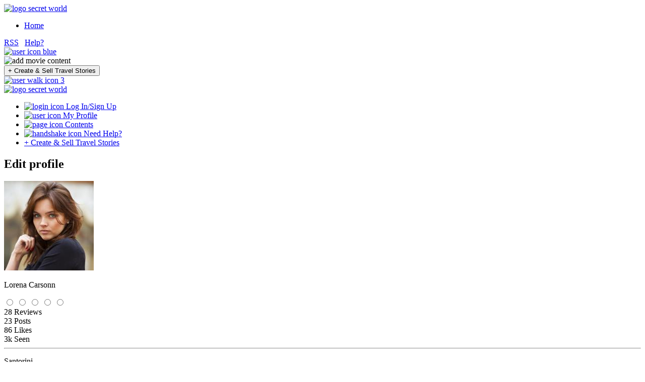

--- FILE ---
content_type: text/html; charset=UTF-8
request_url: https://sworld.co.uk/profile/795
body_size: 13715
content:
<!DOCTYPE html>
<html lang=" en ">
<head>
    <title> Lorena Carsonn | Secret World </title>
    <meta charset="utf-8">
    <meta name="viewport" content="width=device-width, initial-scale=1.0">
    <meta name="robots" content="index, follow">
    <meta name="csrf-token" content="b8gjrHjCnMNbeACaLyDtvRtaNtHmLyohhWNllFEv">
	  <meta name="keywords" content="">
    <meta name="description" content="">
                <script async src="https://pagead2.googlesyndication.com/pagead/js/adsbygoogle.js?client=ca-pub-6604797913044975" crossorigin="anonymous"></script>
        <!-- 113f8114d107ef64a64724590b02eac0baccdc4d -->
        <!-- Google tag (gtag.js) -->
        <script async src="https://www.googletagmanager.com/gtag/js?id=G-WJC2NQ40CC"></script>
        <script>
        window.dataLayer = window.dataLayer || [];
        function gtag(){dataLayer.push(arguments);}
        gtag('js', new Date());
        gtag('config', 'G-WJC2NQ40CC');

        // Set default consent to 'denied'
        gtag('consent', 'default', {
          'ad_storage': 'denied',
          'analytics_storage': 'denied'
        });
        </script>
        <meta name="msvalidate01" content="C180BDD392993B06FBDEC3D5974A00F9">
        <meta name="yandex-verification" content="1d23e786cc67056d">
        <meta name='linkatomic-verify-code' content='28a296ba888b359d08ef0e02e4e137e6'>
        <meta name="unancor-verify-code" content="aHR0cHM6Ly9zd29ybGQuY28udWsv">
        <meta property="fb:app_id" content="994749778842169">
    <meta property="og:title" content="">
    <meta property="og:url" content="">
    <meta property="og:description" content="">
    <meta property="og:image" content="">
    <meta property="og:type" content="website">
    <!-- twitter tags -->
    <meta name="twitter:card" content="summary_large_image">
    <meta name="twitter:site" content="@SsworldSworld">
    <meta name="twitter:title" content="">
    <meta name="twitter:description" content="">
    <meta name="twitter:image" content="">
     <!-- twitter tags -->
         <link rel="canonical" href="https://sworld.co.uk/profile/795">   
    <link rel="shortcut icon" type="image/x-icon" href="/static/images/favicons/favicon11.ico">  
        <!-- tiny editor -->
    <script src="https://cdn.tiny.cloud/1/jcz2uwvl2jgyrex10xujtzcamfsqg1abii8nhihetdjrgif1/tinymce/6/tinymce.min.js" referrerpolicy="origin"></script>
    <!--rxjs -->
    <script src="/static/js/rxjs.umd.min.js"></script>
    <!-- Google Fonts -->
    <link rel="preconnect" href="https://fonts.gstatic.com" crossorigin>
    <link rel="preload" href="https://fonts.googleapis.com/css2?family=Poppins:ital,wght@0,100;0,200;0,300;0,400;0,500;0,600;0,700;0,800;0,900;1,100;1,200;1,300;1,400;1,500;1,600;1,700;1,800;1,900&display=swap" as="style" onload="this.onload=null;this.rel='stylesheet'">
    <link rel="preload" href="https://fonts.googleapis.com/icon?family=Material+Icons" as="style" onload="this.onload=null;this.rel='stylesheet'">    
    <link href="https://fonts.googleapis.com/css2?family=Satisfy&display=swap" rel="stylesheet">
    <!--font-awesome-4.7.0 css -->
    <link rel="preload" href="/static/css/font-awesome-4.7.0/css/font-awesome.min.css" as="style" onload="this.onload=null;this.rel='stylesheet'">    
    <!-- Bootstrap 4 css & JQuery-UI css-->
    <link rel="preload" href="/static/css/bootstrap.min.css" as="style" onload="this.onload=null;this.rel='stylesheet'">
    <link rel="preload" href="https://code.jquery.com/ui/1.13.2/themes/base/jquery-ui.css" as="style" onload="this.onload=null;this.rel='stylesheet'">
    <!-- Bootstrap 4 js & JQuery -->
    <script src="/static/js/jquery-3.6.1.min.js"></script>
    <script src="https://code.jquery.com/ui/1.13.2/jquery-ui.min.js"></script>
    <script src="https://code.jquery.com/jquery-migrate-3.4.0.min.js"></script>    
    <script src="/static/js/popper.min.js"></script>
    <script src="/static/js/bootstrap.min.js"></script>
    <script src="https://cdn.jsdelivr.net/npm/js-cookie@3.0.1/dist/js.cookie.min.js"></script>
    <script src="/static/js/alert_modal_service.js"></script>
    <script src="/static/js/language_detector.js"></script>
    <!-- Mapbox css -->    
    <link rel="preload" href='https://api.tiles.mapbox.com/mapbox-gl-js/v0.52.0/mapbox-gl.css' as="style" onload="this.onload=null;this.rel='stylesheet'">
    <!-- placeholder-loading -->
    <link rel="stylesheet" href="https://unpkg.com/placeholder-loading/dist/css/placeholder-loading.min.css">
    <!-- default css -->
    <link rel="preload" type="text/css" href="/static/css/style.css" as="style" onload="this.onload=null;this.rel='stylesheet'">   
    <link rel="stylesheet" href="/static/css/croppie.css">
    <link rel="preload" type="text/css" href="/static/css/popup.css" as="style" onload="this.onload=null;this.rel='stylesheet'"> 
    <script src="/static/js/Utilities.js"></script>
<script src="https://unpkg.com/react@17/umd/react.production.min.js" crossorigin></script>
<script src="https://unpkg.com/react-dom@17/umd/react-dom.production.min.js" crossorigin></script>
<script src="https://unpkg.com/babel-standalone@6/babel.min.js"></script>
<script src="/static/js/api_requests.js"></script>
<script src="/static/js/editContent/edit_content_modal_service_react.js"></script>
<script src="/static/js/deleteContent/deleteContentService.js"></script>
<script src="/static/js/moment-with-locales.min.js"></script>
<script type="text/babel" src="/static/js/post_content_card_placeholder_react.js"></script>
<script type="text/babel" src="/static/js/subscription_history_react.js"></script>
<script type="text/babel" src="/static/js/profile/profile_user_banner_table_row_react.js"></script>
<script type="text/babel" src="/static/js/profile/profile_user_banner_table_react.js"></script>
<script type="text/babel" src="/static/js/profile/profile_user_contents_card_react.js"></script>
<script type="text/babel" src="/static/js/profile/profile_user_contents_react.js"></script>
    </head>

<body class=" profile-page for-mobile ">
    <!-- top banner home page >> -->
    <div class="container">
      <div class="row text-center" style="margin-top:8px;">    
        <div class="col-md">
          <ins data-revive-zoneid="12" data-revive-id="06f8b1e5d5dbb05a6416a73a96527af9"></ins>
          <script async src="//ads.sworld.co.uk/www/delivery/asyncjs.php"></script>
        </div>        
      </div>
    </div>
    <!-- << top banner home page -->
   <div id="divLoading" class=""></div>    
   <div id="amazon-root"></div>
    <script>
        window.onAmazonLoginReady = function() {
        amazon.Login.setClientId('amzn1.application-oa2-client.a00d348d7da04b4b920c1dc295b4de02');
        };
        (function(d) {
        var a = d.createElement('script'); a.type = 'text/javascript';
        a.async = true; a.id = 'amazon-login-sdk';
        a.src = 'https://assets.loginwithamazon.com/sdk/na/login1.js';
        d.getElementById('amazon-root').appendChild(a);
        })(document);
    </script>     
    <header class="profile-page-header hidden-mobile">
    <div class="container-fluid wrapper-md">
        <div class="row">
            <div class="col-sm-6">
                <div class="logo-help-menu">
                    <a href="/">
                        <div class="site-logo">
                            <div class="logo-text">
                                <img src="/static/images/loghi/3.png" alt="logo secret world" title="logo secret world">
                            </div>
                        </div>
                    </a>
                    <div class="help-menu">
                        <ul>
                            <li><a href="/">Home</a></li>
                        </ul>
                    </div>
                </div>
            </div>
            <div class="col-sm-6">
                <div class="cart-profile-section">
                      <div class="heart">
					   <a href="/rss"><i class="fa fa-rss" aria-hidden="true"></i> RSS</a>&nbsp;&nbsp;
					   <a href="#" data-toggle="modal" data-target="#helpModal">Help?</a>
						</div>
                                        <div class="site-cart">
                        <a href="#" class="login-cart" data-toggle="modal" data-target="#login-user">
                          <img src="/static/images/user-icon-blue.png" alt="user icon blue" title="user icon blue">
                          </a>                    
                    </div>
                    					<div class="video-btn">
                                        <span id="add_content_video" data-toggle="modal" data-target="#login-user">
                         <img src="/static/images/movie-content.png" alt="add movie content">
                         <i class="fa fa-plus" aria-hidden="true"></i>
                    </span>
                                        </div>
                    <div class="stories-btn">
                                                <button class="story-create-btn" data-toggle="modal" data-target="#login-user">
                                                + Create & Sell Travel Stories</button>
                    </div>
                    <div class="camera-btn">
                       <div class="man-img">
						 <a href="/itineraries">
						    <img src="/static/images/icons/user-walk-icon.png" alt="user walk icon" title="user walk icon"> 
							   <span class="trp-count">3</span>
						  </a>
						</div>
                    </div>
                </div>
            </div>
        </div>
    </div>
</header>
<header class="mobile-header-section hidden-desktop">
				<div class="mobile-header">
					<div class="humberger-icon">
						<span></span>
						<span></span>
						<span></span>
					</div>
					<div class="menu-close-icon green"></div>
					<div class="mobile-logo">
						<a href="/">
							<div class="logo-text">
							   <img src="/static/images/loghi/3.png" id="logo-24" alt="logo secret world" title="logo secret world">						
							</div>
						</a>
					</div>
					<div class="header-right-circle"></div>
				</div>
				<div class="mobile-links">
					<ul>
						<li>
													<a href="#" class="menu-login-btn" data-toggle="modal" data-target="#login-user">
								<span><img src="/static/images/icons/login-icon.png" alt="login icon" title="login icon"></span>
								<span>Log In/Sign Up</span>
							</a>
													</li>
						<li>
													<a href="#" class="menu-login-btn" data-toggle="modal" data-target="#login-user">
																<span><img src="/static/images/icons/user-icon.png" alt="user icon" title="user icon"></span>
								<span>My Profile</span>
							</a>
						</li>
						<li>
													<a href="#" class="menu-login-btn" data-toggle="modal" data-target="#login-user">
															<span><img src="/static/images/icons/page-icon.png" alt="page icon" title="page icon"></span>
								<span>Contents</span>
							</a>
						</li>
						<li>
							<a href="#" class="need-help-btn" data-toggle="modal" data-target="#helpModal">
								<span><img src="/static/images/icons/handshake-icon.png" alt="handshake icon" title="handshake icon"></span>
								<span>Need Help?</span>
							</a>
						</li>
						<li>
													<a href="#" class="story-create-btn" data-toggle="modal" data-target="#login-user">
														
							+ Create &amp; Sell Travel Stories							
							</a>
						</li>
					</ul>
				</div>
			</header><section class="page-title-section profile">
         <div class="container-fluid wrapper-md profile_banner">
            <div class="row">
               <div class="col-sm-12">
                  <div class="title-img">
                     <h1>Edit profile</h1>
                  </div>
               </div>
            </div>
         </div>
      </section><section class="page-body">
    <div class="container-fluid wrapper-md">
        <div class="row">
            <div class="col-lg-3 left-section text-center">                
                <div class="section-heading">
                                   </div>                
                <div id="ViewProfileDiv">
                    <div class="sidebar-profile">
                        <div class="user-profile-img">
                            <img src="https://sworld.co.uk/img/img/users/795/images/profile/profile_256x256.jpg" alt="user profile picture" title="user profile picture">
                                                    </div>
                        <div class="contentInfoUser">
                            
                            <div class="side-username">         
                                <p>  Lorena   Carsonn  </p>
                            </div>
                            <div class="user-address">
                                <p>  </p> 
                            </div> 
                            <div class="user-age">
                                <p> </p>
                            </div>
                                                    
                        </div>

                        <div class="user-rating">
                            <div class="rating">
                                <input id="rating-5" type="radio" name="user-rating" value="5">
                                <label for="rating-5"><i class="fa fa-star"></i></label>
                                <input id="rating-4" type="radio" name="user-rating" value="4">
                                <label for="rating-4"><i class="fa fa-star"></i></label>
                                <input id="rating-3" type="radio" name="user-rating" value="3">
                                <label for="rating-3"><i class="fa fa-star"></i></label>
                                <input id="rating-2" type="radio" name="user-rating" value="2">
                                <label for="rating-2"><i class="fa fa-star"></i></label>
                                <input id="rating-1" type="radio" name="user-rating" value="1">
                                <label for="rating-1"><i class="fa fa-star"></i></label>
                            </div>
                            <span class="rating-text">28 Reviews</span>
                        </div>
                        <div class="user-posts-info">
                            <div class="user-total-post">
                                <span class="post-stats">23</span>
                                <span>Posts</span>
                            </div>
                            <div class="user-post-likes">
                                <span class="post-stats">86</span>
                                <span>Likes</span>
                            </div>
                            <div class="user-post-seen">
                                <span class="post-stats">3k</span>
                                <span>Seen</span>
                            </div>
                        </div>   

                        
                        <div class="about-me-section">

                            <hr>

                            <div class="user-gender">
                                <p class="text-left">
                                                                  
                                </p>
                            </div>
                                                        <div class="user-email">
                               <p class="text-left">  </p>
                            </div>
                                                                                                                                                                                                                                                            <div class="user-cf">
                               <p class="text-left">  <i class="fa fa-map" aria-hidden="true"></i> Santorini  </p>
                            </div>
                                                                                                                

                            <div class="about-me">
                                <div class="about-heading">
                                    <p>About Me</p>
                                </div>
                                <div class="about-text">
                                    <p class=""></p>
                                </div>
                                <div class="about-smileys">
                                    <p>&#128540;&#128540;</p>
                                </div>
                            </div>
                        </div>
                    </div>
                </div>
                            </div>
            <div class="col-lg-9 middle-section">
                <div class="row middle-search">
                    <div class="col-sm-6 col-md-6 col-lg-3">
                        <div class="post-menu font-weight-bold">
                            <ul class="nav mid-nav-tabs">
                                <li class="active">
                                    <a href="#contents">Contents</a>
                                </li>
                                <li>
                                    <a href="#videos">Video</a>
                                </li>
                                <li>
                                    <a href="#sell">Sell</a>
                                </li>
                                                            </ul>
                        </div>
                    </div>
                    <div class="col-sm-6 col-md-6 col-lg-3">
                        <div class="post-menu font-weight-bold text-right">
                            <ul class="nav nav-tabs mid-nav-tabs mid-nav-tabs-2">
                                                            </ul>
                        </div>
                    </div>
                    <div class="col-sm-12 col-md-12 col-lg-6">
                        <div class="search-and-setting ">
                            <div class="search-field">
                                <input type="search" name="" placeholder="Search name, location, date...">
                                <i class="fa fa-search"></i>
                            </div>
                                                    </div>
                    </div>
                </div>
                <div id="contents" class="tab-content active">
                    <div class="posts-section">
                        <div class="total-posts">
                            <h4><span id="total-contents">0</span> Post Total</h4>
                        </div>

                                                <script>
                            let myProfile = false; 
                        </script>
                        
                        <script>
                            let basepath = "https://sworld.co.uk/";
                            let oidUser = "795"
                            let likeRateAudioFeedback = new Audio("/static/audio/like.mp3"); 
                            let isLogged = !isNaN(parseInt(""))
                            totalContentsSubject.subscribe(totalContents => $('#total-contents').html(totalContents))
                        </script>

                        
                            <div id="react-root"></div>
                            <script type="text/babel">
                                const domContainer = document.querySelector('#react-root');
                                ReactDOM.render(<ProfileUserContents />, domContainer);
                            </script>
                        
                        
                    </div>
                </div>
                
        </div>
        <!-- <div class="col-sm-3 right-section">
            <div class="right-sidebar">
                <div class="row right-menu">
                    <ul class="nav right-nav-tabs">
                        
                    </ul>
                </div>
                <div id="sold" class="tab-content">
                    <div class="sold-property">
                        <div class="property-img">
                            <img class="property-img" src="/static/images/side-image-1.png">
                            <div class="sold-tag">
                                <img src="/static/images/sold-bg.png">
                                <p>Sold</p>
                            </div>
                        </div>
                        <div class="property-info">
                            <div class="last-sold-tag">
                                <img src="/static/images/last-sold-bg.png">
                                <p class="last-sold-text">Last Sold <span class="sold-location">Srinagar</span></p>
                            </div>
                            <div class="sold-price-text">
                                <p class="guide-price">Guide Price:<span>$100<span></p>
                                <p class="sold-price">Sold Price:<span>$85<span></p>
                            </div>
                        </div>
                    </div>
                    <div class="sold-property">
                        <div class="property-img">
                            <img class="property-img" src="/static/images/side-image-2.png">
                            <div class="sold-tag">
                                <img src="/static/images/sold-bg.png">
                                <p>Sold</p>
                            </div>
                        </div>
                        <div class="property-info">
                            <div class="last-sold-tag">
                                <img src="/static/images/last-sold-bg.png">
                                <p class="last-sold-text">Last Sold <span class="sold-location">Srinagar</span></p>
                            </div>
                            <div class="sold-price-text">
                                <p class="guide-price">Guide Price:<span>$100<span></p>
                                <p class="sold-price">Sold Price:<span>$85<span></p>
                            </div>
                        </div>
                    </div>
                </div>
                <div id="" class="">
                    <div class="sold-property">
                        <div class="property-img">
                            <img class="property-img" src="/static/images/side-image-1.png">
                            <div class="sold-tag">
                                <img src="/static/images/sold-bg.png">
                                <p>Sold</p>
                            </div>
                        </div>
                        <div class="property-info">
                            <div class="last-sold-tag">
                                <img src="/static/images/last-sold-bg.png">
                                <p class="last-sold-text">Last Sold <span class="sold-location">Srinagar</span></p>
                            </div>
                            <div class="sold-price-text">
                                <p class="guide-price">Guide Price:<span>$100<span></p>
                                <p class="sold-price">Sold Price:<span>$85<span></p>
                            </div>
                        </div>
                    </div>
                    <div class="sold-property">
                        <div class="property-img">
                            <img class="property-img" src="/static/images/side-image-2.png">
                            <div class="sold-tag">
                                <img src="/static/images/sold-bg.png">
                                <p>Sold</p>
                            </div>
                        </div>
                        <div class="property-info">
                            <div class="last-sold-tag">
                                <img src="/static/images/last-sold-bg.png">
                                <p class="last-sold-text">Last Sold <span class="sold-location">Srinagar</span></p>
                            </div>
                            <div class="sold-price-text">
                                <p class="guide-price">Guide Price:<span>$100<span></p>
                                <p class="sold-price">Sold Price:<span>$85<span></p>
                            </div>
                        </div>
                    </div>
                </div>
                <div class="row" id="row_map_is_visit">
                  <div class="col-md">
                    <h4 class="text-primary">My travels map</h4>
                    <a href="/795/is-visit-and-go">
                      <img class="img-fluid" alt="Guide Map" id="map_is_visit" src="/static/images/AdobeStock_295845145.jpeg"/>
                    </a>
                  </div>     
                </div>
            </div>
        </div> -->
    </div>
    </div>
</section>    
            <!--Modal support-->
    <div class="modal fade supportModal" id="supportModal" role="dialog">
    <div class="modal-dialog">
        <!-- Modal content-->
        <div class="modal-content">
           <div class="modal-body">
                <div class="close-icon">
                    <a href="#" class="login-cancel-btn closeModal" data-dismiss="modal"></a>
                </div>
                <div class="text-partners">
				   <i class="fa fa-envelope" aria-hidden="true"></i>
				   <p class="h1 text-center">Support</p>
                   <div class="text-log text-muted">
                       <p class="text-center">Report abuse or contact us.</p>
				   </div>
			    </div>
                <hr>
                <div class="row">
                    <div class="col">
                    <form id="sendSupport" novalidate>
                        <div class="form-group">
                           <select class="form-control input-lg" name="type" required>
                                <option value="">Select an option</option>
                                <option value="Support|support@carso.co.uk">Support</option>
                                <option value="Reports an abuse|abuse@sworld.co.uk">Reports an abuse</option>
                                <option value="Business Collaborations|collaborations@carso.co.uk">Business Collaborations</option>
                            </select>
                        </div>
                        <div class="form-group">
                        <textarea class="form-control" rows="10" placeholder="Secret World has been around since 2014 and serves millions of users worldwide . While occasional reports of abuse are inevitable, we take abuse very seriously and do everything we can to prevent it from happening in the first place. When we contact the reported person, we do not include any information about the person who filed the report. Please keep in mind that reporting content to Secret World does not guarantee that it will be removed. Please always provide us with the link to the page." name="text" required></textarea>
                        </div>
                        <ul class="list-inline">
                            <li class="list-inline-item">
                                <button type="reset" class="btn btn-warning">Cancel</button>
                            </li>
                            <li class="list-inline-item">
                                <button type="submit" class="btn btn-primary" id="submitsendSupport">Submit</button>
                            </li>
                         </ul>
                    </form>
                    </div>
                </div>
                <p class="font-weight-bold" id="msgsendSupport"></p>
            </div>
            <div class="modal-footer-support"><p>&nbsp;</p></div>
        </div>        
    </div>
</div>

 
    <!-- Modal  Login -->
    <div class="modal fade login-user" id="login-user" role="dialog">
			<div class="modal-dialog">

				<!-- Modal content-->
			    <div class="modal-content">
					<div class="modal-body">
						<div class="close-icon">
						<a href="#" class="login-cancel-btn closeModal" data-dismiss="modal"></a>
						</div>
						<div class="text-login">							
							<div class="h1 text-center">
							<ul class="list-inline">
								<li class="list-inline-item"><img src="/static/img/login-con.png" alt="login icon" title="close icon"></li>
								<li class="list-inline-item">Log in</li>
							</ul>							
							</div>
							<div class="text-log text-muted">
								<p>Use your credentials below and Log in to your account</p>
							</div>
						</div>
						<form class="userLogin" novalidate>
						<div class="login-field">
							<div class="email-field">
							<input type="text" class="form-control" name="username" placeholder="Email address" required>
							<div class="invalid-feedback">Required field!</div>
						</div>
							<div class="password-field">
							<input type="password" class="form-control" name="password" placeholder="Password" required>
							<div class="invalid-feedback">Required field!</div>
							</div>
						</div>
						<div class="login-btn">
							<button type="submit">Log in</button>
						</div>
						<p class="text-center">
						<a href="#" class="forget-btn"><i class="fa fa-info-circle" aria-hidden="true"></i> Did you forget your password?</a>
						</p>
						</form>
						<div class="login-icon">
							<p class="or-text">OR</p>
							<p class="login-with-text">Log in with :</p>
							<div id="socialSharing">
								<a href="#" id="loginGoogle" onclick="onLoadGoogleCallback()">
							        <span id="googleplus" class="fa-stack fa-lg">
							            <i class="fa fa-google-plus fa-stack-1x"></i>
							        </span>
							    </a>
								<a href="#" id="LoginWithAmazon">
									<span id="amazon" class="fa-stack fa-lg">
										<i class="fa fa-amazon fa-stack-1x"></i>
									</span>
								</a>
								<a href="https://appleid.apple.com/auth/authorize?client_id=com.sworld.loginwithapple&amp;redirect_uri=https://sworld.co.uk/apple_return_url&amp;scope=name%20email&amp;response_type=code&amp;response_mode=form_post" id="loginApple">
							        <span id="apple" class="fa-stack fa-lg">
		     							<i class="fa fa-apple fa-stack-1x"></i>
							        </span>
							    </a>
								<a href="#" id="pinterest-start">
							        <span id="pinterest" class="fa-stack fa-lg">
							            <i class="fa fa-pinterest fa-stack-1x"></i>
							        </span>
							    </a>
							    <a href="#" id="loginTwitter">
							        <span id="twitter" class="fa-stack fa-lg">
							            <i class="fa fa-twitter fa-stack-1x"></i>
							        </span>
							    </a>
							    <a href="#" id="loginLinkedin">
							        <span id="linkedin" class="fa-stack fa-lg">
							            <i class="fa fa-linkedin fa-stack-1x"></i>
							        </span>
							    </a>
							    <a href="#" id="loginFacebook">
							        <span id="facebook" class="fa-stack fa-lg">
							            <i class="fa fa-facebook fa-stack-1x"></i>
							        </span>
							    </a>
							</div>
						</div>	
					</div>
					<div class="modal-footer-login">
						<p> Don't have an account yet? <a href="#" class="signup-btn"><span> Sign Up</span> </a></p>
					</div>
				</div>
			  
			</div>
		</div>    <!--Modal SignUp-->
    <div class="modal fade signup" id="signup" role="dialog">
    
        <div class="modal-dialog ">
          
        <!-- Modal content-->
        <div class="modal-content">
            <div class="modal-body">
                <div class="close-icon">
                <a href="#" class="login-cancel-btn closeModal" data-dismiss="modal"></a>
                </div>
                <div class="text-login">                     
                    <div class="h1 text-center">
                     <ul class="list-inline">
					   <li class="list-inline-item">
                          <img src="/static/img/login-con.png" alt="Sigh Up" title="Sigh Up">
                        </li>
						<li class="list-inline-item">
                           Sigh Up
                        </li>
				   </ul>                 
                </div>
                    <div class="text-signup text-muted">
                        <p>Use your credentials below and Sign Up to your account</p>
                    </div>
                </div>
                <form class="userSignUp" novalidate>
                    <div class="signup-field">
                    <div class="row">
                        <div class="col">

                            <div class="first-field">
                                <input type="text" class="form-control" name="firstname" placeholder="First name"
                                    required>
                                <div class="invalid-feedback">Required field!</div>
                            </div>

                        </div>
                        <div class="col">

                            <div class="Last-field">
                                <input type="text" class="form-control" name="lastname" placeholder="Last name"
                                    required>
                                <div class="invalid-feedback">Required field!</div>
                            </div>

                        </div>
                        </div>
                        
                        <div class="email-field">
                            <input type="email" class="form-control" name="email" placeholder="Email address" required>
                            <div class="invalid-feedback">Choose a valid email!</div>
                        </div>
                        <div class="password-field">
                            <input type="password" class="form-control" pattern="^(?=.*[A-Za-z])(?=.*\d)(?=.*[@$!%*#?&])[A-Za-z\d@$!%*#?&]{8,}$" name="pass" placeholder="Password" required>
                            <div class="invalid-feedback">8 characters, 1 capital letter, 1 number, 1 special character!</div>
                        </div>                        
                        
                                            </div>
                    <div class="password-field">
                        <div class="form-check">
                            <input type="checkbox" class="form-check-input" value="" id="term&cond" required>
                            <label class="form-check-label" for="term&cond">I agree to the <a href="/terms_conditions/en">Terms and Conditions</a></label>
                            <div class="invalid-feedback">
                                You must agree before submitting.
                            </div>
                        </div>
                    </div>
                    <div class="contentRecaptcha">
                        <div class="g-recaptcha" data-callback="onCheck" data-action="action" data-sitekey="6LcieHkUAAAAAPmL7X-UDVy6MHw1oQtp995HK7nO"></div>
                        <div id="invalid-recaptcha">Prove that you are not a robot!</div>
                    </div>
                    <div class="login-btn">
                        <button type="submit">Sign Up</button>
                        <hr>
                        <span class="font-weight-bold" id="msgSignUp"></span>
                    </div>
                </form>

                 
                <div class="login-icon">
                    <p class="or-text">OR</p>
                    <p class="login-with-text">Sign up with :</p>
                    <div id="socialSharing">
                        <a href="#" id="loginGoogle" onclick="onLoadGoogleCallback()">
                            <span id="googleplus" class="fa-stack fa-lg">
                                <i class="fa fa-google-plus fa-stack-1x"></i>
                            </span>
                        </a>
                        <a href="#" id="LoginWithAmazon">
                            <span id="amazon" class="fa-stack fa-lg">
                                <i class="fa fa-amazon fa-stack-1x"></i>
                            </span>
                        </a>
                        <a href="https://appleid.apple.com/auth/authorize?com.sworld.loginwithapplehttps://sworld.co.uk/apple_return_urlname%20emailcodeform_post"
                            id="loginApple">
                            <span id="apple" class="fa-stack fa-lg">
                                <i class="fa fa-apple fa-stack-1x"></i>
                            </span>
                        </a>
                        <a href="#" id="pinterest-start">
                            <span id="pinterest" class="fa-stack fa-lg">
                                <i class="fa fa-pinterest fa-stack-1x"></i>
                            </span>
                        </a>
                        <a href="#" id="loginTwitter">
                            <span id="twitter" class="fa-stack fa-lg">
                                <i class="fa fa-twitter fa-stack-1x"></i>
                            </span>
                        </a>
                        <a href="#" id="loginLinkedin">
                            <span id="linkedin" class="fa-stack fa-lg">
                                <i class="fa fa-linkedin fa-stack-1x"></i>
                            </span>
                        </a>
                        <a href="#" id="loginFacebook">
                            <span id="facebook" class="fa-stack fa-lg">
                                <i class="fa fa-facebook fa-stack-1x"></i>
                            </span>
                        </a>
                    </div>
                </div>
            </div>
            <div class="modal-footer-signup">
                <div class="already">
                    Already have account ? <a href="#" class="modal-login"> Log in</a>
                </div>
            </div>
            
        </div>

    </div>
</div>    <!-- Modal Forget Password -->
    <div class="modal fade forget-password" id="forget-password" role="dialog">
			<div class="modal-dialog">

				<!-- Modal content-->
			    <div class="modal-content">
					<div class="modal-body">
						<div class="close-icon">
							<a href="#" class="login-cancel-btn closeModal" data-dismiss="modal"></a>
						</div>
						<div class="text-login">                            
							<div class="h1 text-center">
							<ul class="list-inline">
								<li class="list-inline-item"><i class="fa fa-key" aria-hidden="true"></i></li>
								<li class="list-inline-item">Password recovery</li>
							</ul>					
						</div>
							<div class="text-log text-muted">
								<p>Enter your e-mail address that you used<br> for registration</p>
							</div>
						</div>
						<form  id="recoveryPassword" novalidate>
                        <div class="login-field">
							<div class="email-field">
							  <input type="email" class="form-control" name="email" placeholder="Your Email address" required>
						      <div class="invalid-feedback">Required field!</div>
                            </div>
						</div>
                        <div class="login-btn">
							<button type="submit">Send</button>
						</div>
                        </form>
						
					</div>
					<div class="modal-footer-forget-password">
                     <span class="text-center font-weight-bold" id="msgRecoveryPass"></span>
					</div>
				</div>
			  
			</div>
		</div>    <!-- modal alert -->
    <div class="modal fade alert-user" id="alert-user" role="dialog">
    <div class="modal-dialog">
        <!-- Modal content-->
        <div class="modal-content">
            <div class="modal-body">
                <div class="close-icon">
                    <a href="#" class="login-cancel-btn" data-dismiss="modal">
                        <img src="/static/img/crose.png" alt="login cancel" title="login cancel">
                    </a>
                </div>
                <div id="alert-modal-warning-message" class="alert alert-warning" role="alert">

                </div>
                <div id="buttons" style="display: flex;justify-content: space-evenly;">
                    <button id="alert-modal-confirm-button" type="button" class="btn btn-danger">Confirm</button>
                    <button id="alert-modal-undo-button" data-dismiss="modal" type="button" class="btn btn-primary">Undo</button>
                </div>
            </div>
            <div class="modal-footer-alert"></div>
        </div>
    </div>
</div>    <!-- modal help -->
    <div class="modal fade" id="helpModal" tabindex="-1" role="dialog" aria-hidden="true">
  <div class="modal-dialog modal-lg" role="document">
    <div class="modal-content">
      <div class="modal-header">
        <button type="button" class="close" data-dismiss="modal" aria-label="Close">
          <span aria-hidden="true">&times;</span>
        </button>
      </div>
      <div class="modal-body"></div>
    </div>
  </div>
</div>    <!-- Modal siteTravel -->
<div class="modal fade" id="siteTravel" tabindex="-1" role="dialog" aria-hidden="true">
  <div class="modal-dialog modal-lg" role="document">
    <div class="modal-content">
      <div class="modal-header">
        <h6 class="modal-title"><i class="fa fa-newspaper-o" aria-hidden="true"></i> TRAVEL WORLD NEWS</h6>
        <div class="close-icon">
						<a href="#" class="login-cancel-btn closeModal" data-dismiss="modal"></a>
						</div>
      </div>
      <div class="modal-body">
         <div id="mapSiteTravel" style="width: 100%; height: 450px;"></div>
      </div>
    </div>
  </div>
</div>
<!-- Modal siteTravel -->    <!-- popup modal -->
    <section class="popup-area popup-area-2">
   <div class="container">
<div class="modal" id="popupcreatefirstarticle">
   <div class="modal-dialog">
      <div class="modal-content">
          <div class="modal-header">
             <button type="button" class="close" data-dismiss="modal">X</button>
                </div>
                <div class="modal-body">
                    <div class="row m-0 justify-content-center">
                        <div class="col-md-6">
                            <div class="box-area right-part">
                                <div class="image-area">
                                    <img src="/static/images/popup/popup-2.png" alt="image area" title="image area" class="img-fluid">
                                </div>
                            </div>
                        </div>
                        <div class="col-md-6">
                            <div class="box-area left-part">
                                <div class="text-info">
                                    <h2><img src="/static/images/popup/popup-logo-2.png" alt="popup logo" title="popup logo"></h2>
                                    <h3>Sell your First Travel Articles with Secret World.</h3>
                                </div>
                                <div class="stories-btn">
                                    <button class="story-create-btn" data-dismiss="modal" data-toggle="modal" data-target="#createStoryModal">+ Create &amp;
                                        Sell Travel Stories</button>
                                </div>
                            </div>
                        </div>
                    </div>
                </div>
            </div>
        </div>
    </div>

</div>
</section>

    <section class="popup-area">
        <div class="container">

<div class="modal" id="popupcreatefirsttravelguide">
    <div class="modal-dialog">
        <div class="modal-content">
            <div class="modal-header">
                <button type="button" class="close" data-dismiss="modal"><span>x</span></button>
            </div>
            <div class="modal-body">
                <div class="row m-0 justify-content-center">
                    <div class="col-md-6">
                        <div class="box-area left-part">
                            <div class="text-info">
                                <h2><img src="/static/images/popup/popup-logo.png" alt="popup logo" title="popup logo"></h2>
                                <h3>Be the first to write an article about this place in a few clicks.</h3>
                            </div>
                            <div class="stories-btn">
                                <button class="story-create-btn" data-dismiss="modal" data-toggle="modal" data-target="#createStoryModal">+ Create &amp;
                                    Sell Travel Stories</button>
                            </div>

                        </div>
                    </div>
                    <div class="col-md-6 pr-0 pl-0">
                        <div class="box-area right-part">
                            <div class="image-area">
                                <img src="/static/images/popup/popup-img-3.png" alt="popup img" title="popup img" class="img-fluid">
                            </div>
                        </div>
                    </div>
                </div>
            </div>
        </div>
    </div>
</div>

</div>
</section>    <section class="popup-area popup_area_4">
    <div class="container">
        <div class="modal" id="popupcontentshared">
            <div class="modal-dialog">
                <div class="modal-content">
                    <div class="modal-header">
                        <button type="button" class="close" data-dismiss="modal">
                            <img src="/static/images/popup/close_icon.png" alt="close icon" title="close icon">
                        </button>
                    </div>
                    <div class="modal-body">
                        <div class="m-0 justify-content-center">
                            <div class="pr-0 pl-0">
                                <div class="box-area right-part">
                                    <div class="image-area">
                                        <img src="/static/images/popup/nsjfn.png" alt="image area" title="image area" class="img-fluid">
                                    </div>
                                </div>
                            </div>
                            <div class="col">
                                <div class="box-area left-part">
                                    <div class="">
                                        <h3 class="text-center">Content shared</h3>
                                        <p>Thanks for sharing your experiences on Secret World. we appreciate your
                                            contribution to offer the best travel insights in the world..</p>
                                    </div>
                                </div>
                            </div>
                            <div class="stored_btn">
                                <div class="stories-btn">
                                    <button class="share_another" data-dismiss="modal" data-toggle="modal" data-target="#createStoryModal">Share Another Travel Article</button>
                                    <button class="done_btn" data-dismiss="modal">Done</button>
                                </div>
                            </div>
                        </div>
                    </div>
                </div>
            </div>
        </div>
    </div>
</section>    <!-- modal Tiny Editor -->
    <div class="modal fade createStoryModal show" id="storyEditor" aria-modal="true" role="dialog">
			<div class="modal-dialog modal-xl">

				<!-- Modal content-->
				<div class="modal-content">
				 <form novalidate>
					<div class="modal-body">
						<section class="Create-story-bg" title="Create Story">
					        <div class="container-fluid">
					            <div class="row">
					            	<div class="create-story-content">
										  <div class="story-text">
										<div class="story-cs">
											<label>Story</label><span>Maximum 16000 characters</span>
										</div>
										<textarea class="form-control form-control-lg story-field-cs" id="txteditor" name="story" required></textarea>
										<div class="invalid-feedback">Please choose a Story.</div>
									</div>
				            	</div>
					            </div>
					        </div> 
					    </section>
					</div>
					<div class="modal-footer">
				<div class="save-btn-cancel">
					<div class="save-cs">
						<button id="story-editor-done" class="save-btn">Done</button>
					</div>
					<script>
					$(document).ready(function(){
						$('#story-editor-done').click(function(e){
							e.preventDefault();
							var body = tinymce.get('txteditor').getBody();
							var text = tinymce.trim(body.innerText || body.textContent);
							if(text.length > 16000){
								alert('You can enter up to 16000 characters!');
								return;
							}else{
								$('#lengthstory').text(text.length);
								$('#storyEditor').modal('toggle');
							}
														
						})
					})
					</script>							
				</div>
				<hr>
				<p class="font-weight-bold" id="msgCreateStory"></p>
			</div>
               </form>
			  
			</div>
		</div>
</div>    
         
    <!-- Modal -->
<div class="modal fade ViewIsVisitAndGo" id="ViewIsVisitAndGo" role="dialog">
  <div class="modal-dialog" role="document">
    <div class="modal-content">
      <div class="modal-body">
         <div class="close-icon">
			<a href="#" class="view-go-cancel-btn" data-dismiss="modal"><i class="material-icons">cancel</i></a>
		</div>
         <section class="visit-go-bg">
            <div class="text-logo">
			  <span class="h1">SECRET WORLD</span>
		   </div>
           <div class="view-go-buy">
               <span class="h2">Places visited and where I want to go</span>
               <p>The map of the places I've been and I'd like to go ...</p>
               <hr>
           </div>
             <div class="container-fluid">
                <div class="row">
                     <div class="col-sm">
                        <div id='map-visit-and-go'>
                            <img src="/static/images/detail-page-map.png" id="imagemapVisitGo" alt="image map Visit Go" title="image map Visit Go"/>
                        </div>
                     </div>
                </div>
             </div>
        </section>
      </div>
      <div class="modal-footer">
        <button type="button" class="btn btn-secondary" data-dismiss="modal">Close</button>
      </div>
    </div>
  </div>
</div><section class="popup-area">
    <div class="container">
        <div class="modal fade notcontents" id="notcontents" role="dialog">
            <div class="modal-dialog">
                <div class="modal-content">
                    <div class="modal-header">
                        <button type="button" class="close" data-dismiss="modal"><span>x</span></button>
                    </div>
                    <div class="modal-body">
                        <div class="row m-0 justify-content-center">
                            <div class="col-md-6">
                                <div class="box-area left-part">
                                    <div class="text-info">
                                        <h1>
                                            <img src="/static/images/popup/popup-logo.png" alt="popup logo" title="popup logo">
                                        </h1>                                        
                                        <h3>
                                            Publish your first travel Guide in a few clicks.
                                        </h3>
                                    </div>
                                    <div class="stories-btn">
                                        <button class="story-create-btn" data-dismiss="modal" data-toggle="modal" data-target="#createStoryModal">+ Create &amp; Sell Travel Stories</button>
                                    </div>
                                </div>
                            </div>
                            <div class="col-md-6 pr-0 pl-0">
                                <div class="box-area right-part">
                                    <div class="image-area">
                                        <img src="/static/images/popup/popup-img.png" alt="popup image" title="popup image" class="img-fluid">
                                    </div>
                                </div>
                            </div>
                        </div>
                    </div>
                </div>
            </div>
        </div>
    </div>
</section><section class="popup-area">
   <div class="container">

<div class="modal" id="popupcreatefirstbanner">
    <div class="modal-dialog">
        <div class="modal-content">
            <div class="modal-header">
                <button type="button" class="close" data-dismiss="modal"><span>x</span></button>
            </div>
            <div class="modal-body">
                <div class="row m-0 justify-content-center">
                    <div class="col-md-6">
                        <div class="box-area left-part">
                            <div class="text-info">
                                <h2><img src="/static/images/popup/popup-logo.png" alt="popup logo" title="popup logo"></h2>
                                <h3>Create your First Banner in a few clicks.</h3>
                              </div>
                            <div class="stories-btn">
                                <a href="/create-banner?group=1" class="story-create-btn">
                                    + Create &amp; your Banner</a>
                            </div>
                        </div>
                    </div>
                    <div class="col-md-6 pr-0 pl-0">
                        <div class="box-area right-part">
                            <div class="image-area">
                                <img src="/static/images/popup/popup-img.jpg" alt="popup img" title="popup img" class="img-fluid">
                            </div>
                        </div>
                    </div>
                </div>
            </div>
        </div>
    </div>
</div>

</div>
</section>                <div class="modal fade" id="BeenToGoModal" tabindex="-1" role="dialog" aria-hidden="true">
  <div class="modal-dialog" role="document">
    <div class="modal-content">
      <div class="modal-header">
        <button type="button" class="close" data-dismiss="modal" aria-label="Close">
          <span aria-hidden="true">&times;</span>
        </button>
      </div>
      <div class="modal-body"><p></p></div>
      <div class="modal-footer">
        <button type="button" class="btn btn-secondary" data-dismiss="modal">Close</button>
      </div>
    </div>
  </div>
</div>    
<!-- Google Maps & Mapbox JS -->
<script src="https://maps.googleapis.com/maps/api/js?v=3&key=AIzaSyAIiUaRFiZBpMo5Yw3z8wJCBICCjZL1OTs&v=3.exp&amp;libraries=places,geometry"></script>
<script defer src='https://api.tiles.mapbox.com/mapbox-gl-js/v0.52.0/mapbox-gl.js'></script>
<!-- default js -->
<script> 
(function(d, s, id){
    var js, fjs = d.getElementsByTagName(s)[0];
    if (d.getElementById(id)) {return;}
    js = d.createElement(s); js.id = id;
    js.src = "https://connect.facebook.net/en_US/sdk.js";
    fjs.parentNode.insertBefore(js, fjs);
}(document, 'script', 'facebook-jssdk')
);
window.fbAsyncInit = function() {
FB.init({
appId            : '994749778842169',
xfbml            : true,
version          : 'v20.0'
});
}
</script>
<script src="/static/js/siteTravel/siteTravel.js"></script>
<script defer src="/static/js/core.js"></script>
<script defer src="/static/js/facebookLogin.js"></script>
<script defer src="/static/js/pinterestLogin.js"></script>
<script defer src="/static/js/const.js"></script>
<script defer src="/static/js/amazonLogin.js"></script>
<script defer src="/static/js/login/login.js"></script>
<script defer src="/static/js/logout/logout.js"></script>
<script defer src="/static/js/signup/signup.js"></script>
<script defer src="/static/js/repass/repass.js"></script>
<script defer src="/static/js/addContent/addplace.js"></script>
<script defer src="/static/js/videocontent/addvideo.js"></script>
<script>	
    (function() {    
    var po = document.createElement('script'); po.type = 'text/javascript'; po.async = true;
    po.src = 'https://apis.google.com/js/client.js?onload=googleOnLoadCallback';
    var s = document.getElementsByTagName('script')[0]; s.parentNode.insertBefore(po, s);
    
    })();
</script>
<script src="/static/js/googleLogin.js"></script>
<script>
      function consentGranted() {
        gtag('consent', 'update', {
          'ad_storage': 'granted',
          'analytics_storage': 'granted'
        });
      }

      function consentDenied() {
        gtag('consent', 'update', {
          'ad_storage': 'denied',
          'analytics_storage': 'denied'
        });
      }
</script>
<script src="/static/js/croppie.js"></script>
<script src="/static/js/profile/profile.js"></script>
<script src="/static/js/profile/become_seller.js"></script>
<script src="/static/js/profile/become_expert.js"></script>
<script src="https://www.google.com/recaptcha/api.js" async defer></script>
<div class="modal fade" id="alertEditBanner" tabindex="-1" role="dialog" aria-labelledby="alertEditBannerLabel"
    aria-hidden="true">
    <div class="modal-dialog" role="document">
        <div class="modal-content">
            <div class="modal-header">
                <h5 class="modal-title" id="alertEditBannerLabel"><i class="fa fa-info-circle" aria-hidden="true"></i>
                    Information</h5><button type="button" class="close" data-dismiss="modal" aria-label="Close"><span
                        aria-hidden="true">&times;</span></button>
            </div>
            <div class="modal-body">To change the banner you have to reinsert the <b>image</b> and <b>logo</b>.</div>
            <div class="modal-footer">
                <a id="edit-banner-modal-link" href="#">
                    <button type="button" class="btn btn-secondary" >Edit</button>
                </a>
                <button type="button" class="btn btn-secondary" data-dismiss="modal">Close</button>
            </div>
        </div>
    </div>
</div><div class="footertop-bg">
<div class="footer-bg">
	  <div class="dwn-app">
		<div class="container">
			<div class="row">
				<div class="col-md-6">
				<span class="plan">
					<a href="https://secretworld.onelink.me/rv9W/summer25" class="text-white">
						Plan Your Perfect Trip <br>with Ease!
				      </a>
					</span>
				<br>
				<span class="get-sw">
					<a href="https://secretworld.onelink.me/rv9W/summer25" class="text-white">
					  Get the Secret World App Free!
					 </a>
				</span>
				<br><br>
				<ul class="list-inline">
					<li class="list-inline-item">
						<img src="/static/images/airlines/google-en.png" class="img-fluid" id="googlestore" alt="google play store">
					</li>
					<li class="list-inline-item">
						<img src="/static/images/airlines/apple-en.png" class="img-fluid" id="applestore" alt="apple store">
					</li>
				</ul>
				</div>
				<div class="col-md-6">
				  <a href="https://secretworld.onelink.me/rv9W/summer25">
				    <img src="/static/images/airlines/iPhone15Pro.png" class="iPhone15Pro">
				     </a>
				</div>
			</div>
		</div>
	  </div>
</div>
</div>
<footer>
			<div class="container-fluid wrapper-md">
				<div class="row">
					<div class="col-sm-6">
						<div class="help-menu menu-border-bottom">
							<ul>
							  <li><a href="/about-us">About Us</a></li>
								<li>
								 								      <a href="#" data-toggle="modal" data-target="#login-user">Contact</a>
                                      								</li>
							</ul>
						</div>
					</div>

					<div class="col-sm-6">
						<div class="help-menu float-right custom-margin">
							<ul>
							    <li><a href="/developer">For Developer</a></li>
								<li><a href="/terms_conditions">Terms and Conditions </a></li>
								<li><a href="/privacy">Privacy</a></li>
							</ul>
						</div>
					</div>
				</div>
				<div class="row">

					<div class="col-sm-6">
						<div class="home-footer-logo">
							<div class="site-logo logo-text">
								<a href="/">
									<span class="h1 text-white">SECRET WORLD</span>
								</a>
							</div>

						</div>
					</div>
					<div class="col-sm-6">
						<div class="home-footer-menu float-right">
							<ul>
								<li><a href="https://sworld.blog/" target="_blank">TRAVEL BLOG</a></li>
								<li><a href="#" data-toggle="modal" data-target="#siteTravel">TRAVEL WORLD NEWS</a></li>
							</ul>
						</div>
					</div>
				</div>
			</div>
		</footer>
          <!-- Modal create Movie Content -->
        <div class="modal fade addMovieContentModal show" id="addMovieContentModal" style="display: none;z-index: 1049" aria-modal="true" role="dialog">
  <div class="modal-dialog">
    <div class="modal-content">

      <div class="modal-body">
      <section class="Create-story-bg" title="Add Movie Content">
        <div class="text-logo">
        <span class="h1">SECRET WORLD</span>
        </div>
        <div class="title-create-story">
        <span class="h2">Add Video Content</span>
        <p>Share with us a video content, an experience, a memory or an emotion</p>
        </div>

<form id="addVideoContent" novalidate>
    <div class="form-group">
        <label for="title"><strong>Title</strong> <span style="color: red;">*</span> (<span class="font-weight-bold text-info" id="lengthtitle">0</span>)</label>
        <span class="max_characters">Maximum 80 characters</span>
        <input type="text" class="form-control form-control-lg" maxlength="80" id="title" name="title" maxlength="80" required>
        <div class="invalid-feedback">Please choose a title.</div>
    </div>
    <hr>
    <div class="row">
    <div class="col">
      <label for="typelink"><strong>Type Link</strong></label>
      <select class="form-control form-control-lg" id="typelink" name="typelink" required>
      <option value="" data-type="" data-pattern="https://" selected>Select Type Link</option>
      <option value="1" data-type="https://www.youtube.com/watch?v=xyzxyz" data-pattern="https://www.youtube.com/.*">YouTube</option>
      <option value="2" data-type="https://vimeo.com/xyzxyz" data-pattern="https://vimeo.com/.*">Vimeo</option>
      <!-- <option value="3" data-type="https://www.instagram.com/reel/xyzxyz/" data-pattern="https://www.instagram.com/.*">Intagram</option> -->
      <!-- <option value="4">Twitter</option> -->
    </select>
    <div class="invalid-feedback">
        Please choose a type link.
        </div>
    </div>
    <div class="col">
      <label for="link"><strong>Link</strong></label>
        <input type="text" class="form-control form-control-lg" name="link" placeholder="es. https://" id="link" required>
        <div class="invalid-feedback">
        Please choose a link.
        </div>
    </div>
  </div>
  <hr>
    <div class="row">
    <div class="col">
       <label for="category"><strong>Category</strong> <span style="color: red;">*</span></label>
       <select class="form-control form-control-lg" id="categories" name="category" required>
        <option value="" selected>Select Category</option>
                                            <option value="11">Panorama</option>
                                                            <option value="13">Luoghi religiosi</option>
                                                            <option value="14">Arte, Teatri e Musei</option>
                                                            <option value="15">Ristoranti, Bar &amp; Cafè</option>
                                                            <option value="16">Siti Storici</option>
                                                            <option value="19">Sport e attività</option>
                                                            <option value="20">Fari</option>
                                                            <option value="21">Prodotti tipici</option>
                                                            <option value="22">Piatti tipici</option>
                                                            <option value="23">Vini</option>
                                                            <option value="24">Film Location</option>
                                                            <option value="25">Musica</option>
                                                            <option value="26">Dove alloggiare</option>
                                                            <option value="27">Altro</option>
                                                            <option value="28">Gruppi</option>
                                                            <option value="29">Palazzi, Ville e Castelli</option>
                                                            <option value="30">Località di mare</option>
                                                            <option value="31">Località di montagna</option>
                                                            <option value="32">Folklore</option>
                                                            <option value="33">Natura incontaminata</option>
                                                            <option value="34">Trekking</option>
                                                            <option value="35">Borghi</option>
                                                            <option value="36">Giardini e Parchi</option>
                                                            <option value="37">Fantasmi e Leggende</option>
                                                            <option value="38">Locali storici</option>
                                                            <option value="39">Fontane, Piazze e Ponti</option>
                                                            <option value="41">Teatro</option>
                                                            <option value="42">Concerti</option>
                                                            <option value="43">Mercatini</option>
                                                            <option value="44">Mercatini di Natale</option>
                                                            <option value="45">Presepi</option>
                                                            <option value="46">Carnevale</option>
                                                            <option value="47">Processioni religiose</option>
                                                            <option value="48">Pasqua</option>
                                                            <option value="49">Sfilate storiche</option>
                                                            <option value="50">Sfilate di moda</option>
                                                            <option value="51">Mostre</option>
                                                            <option value="52">Sagre</option>
                                                            <option value="53">Presentazione libri</option>
                                                            <option value="54">Fiere</option>
                                                            <option value="55">Wine tasting</option>
                                                            <option value="56">Musei</option>
                                                            <option value="57">Gallerie</option>
                                                            <option value="58">Spiagge e piscine</option>
                                                            <option value="59">Parchi e giardini</option>
                                    </select>
        <div class="invalid-feedback">
        Please choose a category.
        </div>
    </div>
    <div class="col">
    <label for="languages"><strong>Language contained</strong> <span style="color: red;">*</span></label>
    <select class="form-control form-control-lg" name="lang" id="languages" required>
    <option value="" selected>Select Language</option>
                <option value="1">Italiano</option>
                    <option value="2">Inglese</option>
                    <option value="3">Tedesco</option>
                    <option value="4">Francese</option>
                    <option value="5">Spagnolo</option>
                    <option value="6">Portoghese</option>
                    <option value="7">Olandese</option>
                    <option value="8">Polacco</option>
                    <option value="9">Russo</option>
                    <option value="10">Cinese</option>
                    <option value="11">Hindi</option>
                    <option value="12">Turkish</option>
                    <option value="13">Korean</option>
                    <option value="14">Marathi</option>
                    <option value="15">Danish</option>
                    <option value="16">Gujarati</option>
                    <option value="17">Swedish</option>
                    <option value="18">Japanese</option>
                    <option value="19">Ukrainian</option>
                    <option value="20">Arabic</option>
                    <option value="21">Indonesian</option>
                    <option value="22">Malay</option>
                    <option value="23">Croatian</option>
                    <option value="24">Czech</option>
                    <option value="25">Greek</option>
                    <option value="26">Javanese</option>
                    <option value="27">Bengali</option>
                    <option value="28">Basque</option>
                    <option value="29">Burmese</option>
                    <option value="30">Nepali</option>
                    <option value="31">Persian</option>
                    <option value="32">Thai</option>
                    <option value="33">Telugu</option>
                    <option value="34">Tamil</option>
                    <option value="35">Bulgarian</option>
                    <option value="36">Hungarian</option>
                    <option value="38">Swaili</option>
                    <option value="39">Irish</option>
                    <option value="40">Vietnamese</option>
                    <option value="41">Hebrew</option>
                    <option value="42">Mongolian</option>
                    <option value="43">Punjabi</option>
                    <option value="44">Tagalog</option>
                    <option value="45">Kannada</option>
                    <option value="46">Albanian</option>
                    <option value="47">Catalan</option>
                    <option value="48">Bosnian</option>
                    <option value="49">Belarusian</option>
                    <option value="50">Latvian</option>
                    <option value="51">Lao</option>
                    <option value="52">Lithuanian</option>
                    <option value="53">Romanian</option>
                    <option value="54">Slovenian</option>
                    <option value="55">Icelandic</option>
                    <option value="56">Galician</option>
                    <option value="57">Georgian</option>
                    <option value="58">Slovak</option>
                    <option value="59">Malayalam</option>
                    <option value="60">Uzbek</option>
                    <option value="61">Urdu</option>
                    <option value="62">Estonian</option>
                    <option value="63">Tajik</option>
                </select>
    <div class="invalid-feedback">
        Please choose a language.
        </div>
    </div>
  </div>
  <hr>
  <div class="form-group">
        <label for="keywords"><strong>Keywords (<small class="text-muted">Enter the keywords separated by a comma</small>)</strong></label>
        <input class="form-control form-control-lg" id="keywords" placeholder="Enter your keywords here" name="keywords">
   </div>
    <hr>
  <div class="form-group">
        <label for="location"><strong>Location</strong> <span style="color: red;">*</span></label>
        <input data-placeresult="" class="form-control form-control-lg" id="addressVideo" name="location" required>
        <div class="invalid-feedback">Please choose location.</div>
    </div>
    <hr>
    <div class="map model-set-map" id="viewMapVideo">
	 <img id="imageMapVideo" class="img-fluid" src="/static/images/map-img.png"> 
	</div>
     <hr>
     <div class="set-pricing-section">
      <label>Set Pricing <span style="color: red;">*</span></label>
      <div class="pricing-buttons">
        <div id="free" class="set-price-free active">
            <img src="/static/images/gift-box.png">
            <p>Free</p>
        </div>
        <div id="not_free" class="set-price-paid">
            <img src="/static/images/money-bag.png">
            <p>Paid</p>
        </div>
    </div>

        <div class="set-price-input">
        <div class="pricing-inputs">
            <button class="btn btn-primary become-seller-btn top">Become Seller</button>
            <div class="price-field space"></div>
        </div>
    </div>
    
     </div>

     <hr>
     <button type="button" class="btn btn-secondary btn-lg" data-dismiss="modal">Close</button>
     <button type="submit" class="btn btn-primary btn-lg">Save</button>
     <hr>
	 <p class="font-weight-bold" id="msgVideoContent"></p>

</form>

      </section>
      </div>
    </div>
  </div>
</div>        <!-- Modal createStoryModal -->
        <div class="modal fade createStoryModal show" id="createStoryModal" style="display: none;z-index: 1049" aria-modal="true" role="dialog">
			<div class="modal-dialog">

				<!-- Modal content-->
				<div class="modal-content">
				 <form id="addContent01" novalidate>
                    <input type="hidden" name="mode" value="add">
					<input type="hidden" name="contentId" value="">
					<input type="hidden" name="contentType" value="01">
					<input type="hidden" name="typeContent" value="place">
					<div class="modal-body">
						<section class="Create-story-bg" title="Create Story">
			                <div class="text-logo">
			                    <span class="h1">SECRET WORLD</span>
			                 </div>
			                <div class="title-create-story">
			                    <span class="h2">Show the World Around You</span>
			                    <p>Share with us a photo, an experience, a memory or an emotion</p>
			                 </div>
					        <div class="container-fluid">
					            <div class="row">
					            	<div class="create-story-content">
									  <div class="title-cs">
										<label>Title <span style="color: red;">*</span> (<span class="font-weight-bold text-info" id="lengthtitle">0</span>)</label>
										<span class="light-text">Maximum 80 characters</span>
										  <input class="form-control form-control-lg title-fiel-cs" maxlength="80" name="title" required>
										   <div class="invalid-feedback">Please choose a Title.</div>
								      </div>
									  <div style="display:none" class="story-text short-desc">
										<div class="story-cs">
											<label>Short description<span style="color: red;">*</span> (<span class="font-weight-bold text-info" id="lengthshortdesc">0</span>)</label>
											<p class="light-text">Maximum 500 characters</p>
										</div>
										<textarea style="height: 70px;" maxlength="500" class="form-control form-control-lg story-field-cs" name="short-desc" required></textarea>
										<div class="invalid-feedback">Short description of your story.</div>
									</div>
									  <div class="story-text">
										<div class="story-cs">
											<label>Story (<span class="font-weight-bold text-info" id="lengthstory">0</span>)</label>
											<p class="light-text">Maximum 16000 characters</p>
										</div>
										<textarea id="story-content" maxlength="16000" class="form-control form-control-lg story-field-cs" name="story" required></textarea>
										<div class="invalid-feedback">Please choose a Story.</div>
									</div>
									  <div class="popup-location-field">
									     <label>Location<span style="color: red;">*</span></label>
									     <input data-address="" data-latitude="" data-longitude="" data-placeid="" data-placeresult="" class="form-control form-control-lg category-field-cs" id="addressPlace" name="location" required>
									     <div class="invalid-feedback">Please choose a Location.</div>
								       </div>
									   <div class="fields-cs">
									<div class="category-fields">
									<div class="category-cs">
										<label>Category <span style="color: red;">*</span></label>
										<select class="form-control form-control-lg category-field-cs" id="categories" name="category" required>
										<option value="" selected>Select Category</option>
										  										      										      <option value="11">Panorama</option>
											  										  										      										      <option value="13">Luoghi religiosi</option>
											  										  										      										      <option value="14">Arte, Teatri e Musei</option>
											  										  										      										      <option value="15">Ristoranti, Bar &amp; Cafè</option>
											  										  										      										      <option value="16">Siti Storici</option>
											  										  										      										      <option value="19">Sport e attività</option>
											  										  										      										      <option value="20">Fari</option>
											  										  										      										      <option value="21">Prodotti tipici</option>
											  										  										      										      <option value="22">Piatti tipici</option>
											  										  										      										      <option value="23">Vini</option>
											  										  										      										      <option value="24">Film Location</option>
											  										  										      										      <option value="25">Musica</option>
											  										  										      										      <option value="26">Dove alloggiare</option>
											  										  										      										      <option value="27">Altro</option>
											  										  										      										      <option value="28">Gruppi</option>
											  										  										      										      <option value="29">Palazzi, Ville e Castelli</option>
											  										  										      										      <option value="30">Località di mare</option>
											  										  										      										      <option value="31">Località di montagna</option>
											  										  										      										      <option value="32">Folklore</option>
											  										  										      										      <option value="33">Natura incontaminata</option>
											  										  										      										      <option value="34">Trekking</option>
											  										  										      										      <option value="35">Borghi</option>
											  										  										      										      <option value="36">Giardini e Parchi</option>
											  										  										      										      <option value="37">Fantasmi e Leggende</option>
											  										  										      										      <option value="38">Locali storici</option>
											  										  										      										      <option value="39">Fontane, Piazze e Ponti</option>
											  										  										      										      <option value="41">Teatro</option>
											  										  										      										      <option value="42">Concerti</option>
											  										  										      										      <option value="43">Mercatini</option>
											  										  										      										      <option value="44">Mercatini di Natale</option>
											  										  										      										      <option value="45">Presepi</option>
											  										  										      										      <option value="46">Carnevale</option>
											  										  										      										      <option value="47">Processioni religiose</option>
											  										  										      										      <option value="48">Pasqua</option>
											  										  										      										      <option value="49">Sfilate storiche</option>
											  										  										      										      <option value="50">Sfilate di moda</option>
											  										  										      										      <option value="51">Mostre</option>
											  										  										      										      <option value="52">Sagre</option>
											  										  										      										      <option value="53">Presentazione libri</option>
											  										  										      										      <option value="54">Fiere</option>
											  										  										      										      <option value="55">Wine tasting</option>
											  										  										      										      <option value="56">Musei</option>
											  										  										      										      <option value="57">Gallerie</option>
											  										  										      										      <option value="58">Spiagge e piscine</option>
											  										  										      										      <option value="59">Parchi e giardini</option>
											  										  										</select>
										<div class="invalid-feedback">
										Please choose a Category.
										</div>
									</div>
									</div>
									<div class="language-cs-fields">
										<div class="language-cs">
											<label>Language contained</label>								                    
											<select class="form-control form-control-lg language-field-cs" name="lang" id="languages" required>
											<option value="" selected>Select Language</option>
										      										      <option value="1">Italiano</option>
										         										      <option value="2">Inglese</option>
										         										      <option value="3">Tedesco</option>
										         										      <option value="4">Francese</option>
										         										      <option value="5">Spagnolo</option>
										         										      <option value="6">Portoghese</option>
										         										      <option value="7">Olandese</option>
										         										      <option value="8">Polacco</option>
										         										      <option value="9">Russo</option>
										         										      <option value="10">Cinese</option>
										         										      <option value="11">Hindi</option>
										         										      <option value="12">Turkish</option>
										         										      <option value="13">Korean</option>
										         										      <option value="14">Marathi</option>
										         										      <option value="15">Danish</option>
										         										      <option value="16">Gujarati</option>
										         										      <option value="17">Swedish</option>
										         										      <option value="18">Japanese</option>
										         										      <option value="19">Ukrainian</option>
										         										      <option value="20">Arabic</option>
										         										      <option value="21">Indonesian</option>
										         										      <option value="22">Malay</option>
										         										      <option value="23">Croatian</option>
										         										      <option value="24">Czech</option>
										         										      <option value="25">Greek</option>
										         										      <option value="26">Javanese</option>
										         										      <option value="27">Bengali</option>
										         										      <option value="28">Basque</option>
										         										      <option value="29">Burmese</option>
										         										      <option value="30">Nepali</option>
										         										      <option value="31">Persian</option>
										         										      <option value="32">Thai</option>
										         										      <option value="33">Telugu</option>
										         										      <option value="34">Tamil</option>
										         										      <option value="35">Bulgarian</option>
										         										      <option value="36">Hungarian</option>
										         										      <option value="38">Swaili</option>
										         										      <option value="39">Irish</option>
										         										      <option value="40">Vietnamese</option>
										         										      <option value="41">Hebrew</option>
										         										      <option value="42">Mongolian</option>
										         										      <option value="43">Punjabi</option>
										         										      <option value="44">Tagalog</option>
										         										      <option value="45">Kannada</option>
										         										      <option value="46">Albanian</option>
										         										      <option value="47">Catalan</option>
										         										      <option value="48">Bosnian</option>
										         										      <option value="49">Belarusian</option>
										         										      <option value="50">Latvian</option>
										         										      <option value="51">Lao</option>
										         										      <option value="52">Lithuanian</option>
										         										      <option value="53">Romanian</option>
										         										      <option value="54">Slovenian</option>
										         										      <option value="55">Icelandic</option>
										         										      <option value="56">Galician</option>
										         										      <option value="57">Georgian</option>
										         										      <option value="58">Slovak</option>
										         										      <option value="59">Malayalam</option>
										         										      <option value="60">Uzbek</option>
										         										      <option value="61">Urdu</option>
										         										      <option value="62">Estonian</option>
										         										      <option value="63">Tajik</option>
										         											</select>
										<div class="invalid-feedback">
										Please choose a Language.
										</div>
										</div>
									</div>
								</div>
								<div class="set-pricing-section">
									<label>Set Pricing <span style="color: red;">*</span></label>
									<div class="pricing-buttons">
										<div id="free" class="set-price-free active">
											<img src="/static/images/gift-box.png" alt="set price free active" title="set price free active">
											<p>Free</p>
										</div>
										<div id="not_free" class="set-price-paid">
											<img src="/static/images/money-bag.png" alt="money bag" title="money bag">
											<p>Paid</p>
										</div>
									</div>
																		<div class="set-price-input">
										<div class="pricing-inputs">
											<button class="btn btn-primary become-seller-btn top">Become Seller</button>
											<div class="price-field space"></div>
										</div>
									</div>
																	</div>								
								<div class="map model-set-map" id="viewMapPlace">
									<img id="imageMapPlace" class="img-fluid" alt="view Map Place" title="view Map Place" src="/static/images/map-img.png"> 
								</div>
								<div class="popup-add-img">
									<label>Add Image<span style="color: red;">*</span></label>									        
									<div class="add-image-cs">
										<label for="photo_place">
										<span class="files-text">Click here to add an image</span>
										<span class="add-more-img">+</span></label>
										<span></span>
										<input type="file" name="files" id="photo_place" required>
										<div class="invalid-feedback">Please choose a Image.</div>
									</div>
									<span class="text-muted shifts"><i class="fa fa-info-circle" aria-hidden="true"></i> drag and drop images to change position.</span>
									<div id="gallery"></div>
								</div>
					            	</div>
					            </div>
					        </div> 
					    </section>
					</div>
					<div class="modal-footer">
				<div class="save-btn-cancel">
					<div class="cancel-cs">
						<button class="cancel-btn" data-dismiss="modal">Cancel</button>
					</div>
					<div class="save-cs">
						<button class="save-btn">Publish</button>
					</div>							
				</div>
				<hr>
				<p class="font-weight-bold" id="msgCreateStory"></p>
			</div>
               </form>
			  
			</div>
		</div>
</div>   

<div class="alert alert-dismissible fade show" id="cookie-policy" role="alert">
   In compliance with the European General Regulation 679/16 (GDPR), 
   we inform you that this site uses technical as well as non-technical cookies, 
   including from third parties, to offer a better experience and to take into account your navigation choices, 
   through profiling. By clicking OK, continuing to browse or interacting with the contents of the portal, 
   you consent to the processing of your data through these cookies. The information is available by clicking <a href="/cookie-policy">here</a>.
   <p class="text-right">
    <button type="button" class="btn btn-info btn-sm" aria-label="Close" data-dismiss="alert" id="accept-cookies">Ok</button>
   </p>
</div></body>
</html>

--- FILE ---
content_type: text/html; charset=utf-8
request_url: https://www.google.com/recaptcha/api2/anchor?ar=1&k=6LcieHkUAAAAAPmL7X-UDVy6MHw1oQtp995HK7nO&co=aHR0cHM6Ly9zd29ybGQuY28udWs6NDQz&hl=en&v=PoyoqOPhxBO7pBk68S4YbpHZ&size=normal&sa=action&anchor-ms=120000&execute-ms=30000&cb=1w8wgcvtzjv7
body_size: 49354
content:
<!DOCTYPE HTML><html dir="ltr" lang="en"><head><meta http-equiv="Content-Type" content="text/html; charset=UTF-8">
<meta http-equiv="X-UA-Compatible" content="IE=edge">
<title>reCAPTCHA</title>
<style type="text/css">
/* cyrillic-ext */
@font-face {
  font-family: 'Roboto';
  font-style: normal;
  font-weight: 400;
  font-stretch: 100%;
  src: url(//fonts.gstatic.com/s/roboto/v48/KFO7CnqEu92Fr1ME7kSn66aGLdTylUAMa3GUBHMdazTgWw.woff2) format('woff2');
  unicode-range: U+0460-052F, U+1C80-1C8A, U+20B4, U+2DE0-2DFF, U+A640-A69F, U+FE2E-FE2F;
}
/* cyrillic */
@font-face {
  font-family: 'Roboto';
  font-style: normal;
  font-weight: 400;
  font-stretch: 100%;
  src: url(//fonts.gstatic.com/s/roboto/v48/KFO7CnqEu92Fr1ME7kSn66aGLdTylUAMa3iUBHMdazTgWw.woff2) format('woff2');
  unicode-range: U+0301, U+0400-045F, U+0490-0491, U+04B0-04B1, U+2116;
}
/* greek-ext */
@font-face {
  font-family: 'Roboto';
  font-style: normal;
  font-weight: 400;
  font-stretch: 100%;
  src: url(//fonts.gstatic.com/s/roboto/v48/KFO7CnqEu92Fr1ME7kSn66aGLdTylUAMa3CUBHMdazTgWw.woff2) format('woff2');
  unicode-range: U+1F00-1FFF;
}
/* greek */
@font-face {
  font-family: 'Roboto';
  font-style: normal;
  font-weight: 400;
  font-stretch: 100%;
  src: url(//fonts.gstatic.com/s/roboto/v48/KFO7CnqEu92Fr1ME7kSn66aGLdTylUAMa3-UBHMdazTgWw.woff2) format('woff2');
  unicode-range: U+0370-0377, U+037A-037F, U+0384-038A, U+038C, U+038E-03A1, U+03A3-03FF;
}
/* math */
@font-face {
  font-family: 'Roboto';
  font-style: normal;
  font-weight: 400;
  font-stretch: 100%;
  src: url(//fonts.gstatic.com/s/roboto/v48/KFO7CnqEu92Fr1ME7kSn66aGLdTylUAMawCUBHMdazTgWw.woff2) format('woff2');
  unicode-range: U+0302-0303, U+0305, U+0307-0308, U+0310, U+0312, U+0315, U+031A, U+0326-0327, U+032C, U+032F-0330, U+0332-0333, U+0338, U+033A, U+0346, U+034D, U+0391-03A1, U+03A3-03A9, U+03B1-03C9, U+03D1, U+03D5-03D6, U+03F0-03F1, U+03F4-03F5, U+2016-2017, U+2034-2038, U+203C, U+2040, U+2043, U+2047, U+2050, U+2057, U+205F, U+2070-2071, U+2074-208E, U+2090-209C, U+20D0-20DC, U+20E1, U+20E5-20EF, U+2100-2112, U+2114-2115, U+2117-2121, U+2123-214F, U+2190, U+2192, U+2194-21AE, U+21B0-21E5, U+21F1-21F2, U+21F4-2211, U+2213-2214, U+2216-22FF, U+2308-230B, U+2310, U+2319, U+231C-2321, U+2336-237A, U+237C, U+2395, U+239B-23B7, U+23D0, U+23DC-23E1, U+2474-2475, U+25AF, U+25B3, U+25B7, U+25BD, U+25C1, U+25CA, U+25CC, U+25FB, U+266D-266F, U+27C0-27FF, U+2900-2AFF, U+2B0E-2B11, U+2B30-2B4C, U+2BFE, U+3030, U+FF5B, U+FF5D, U+1D400-1D7FF, U+1EE00-1EEFF;
}
/* symbols */
@font-face {
  font-family: 'Roboto';
  font-style: normal;
  font-weight: 400;
  font-stretch: 100%;
  src: url(//fonts.gstatic.com/s/roboto/v48/KFO7CnqEu92Fr1ME7kSn66aGLdTylUAMaxKUBHMdazTgWw.woff2) format('woff2');
  unicode-range: U+0001-000C, U+000E-001F, U+007F-009F, U+20DD-20E0, U+20E2-20E4, U+2150-218F, U+2190, U+2192, U+2194-2199, U+21AF, U+21E6-21F0, U+21F3, U+2218-2219, U+2299, U+22C4-22C6, U+2300-243F, U+2440-244A, U+2460-24FF, U+25A0-27BF, U+2800-28FF, U+2921-2922, U+2981, U+29BF, U+29EB, U+2B00-2BFF, U+4DC0-4DFF, U+FFF9-FFFB, U+10140-1018E, U+10190-1019C, U+101A0, U+101D0-101FD, U+102E0-102FB, U+10E60-10E7E, U+1D2C0-1D2D3, U+1D2E0-1D37F, U+1F000-1F0FF, U+1F100-1F1AD, U+1F1E6-1F1FF, U+1F30D-1F30F, U+1F315, U+1F31C, U+1F31E, U+1F320-1F32C, U+1F336, U+1F378, U+1F37D, U+1F382, U+1F393-1F39F, U+1F3A7-1F3A8, U+1F3AC-1F3AF, U+1F3C2, U+1F3C4-1F3C6, U+1F3CA-1F3CE, U+1F3D4-1F3E0, U+1F3ED, U+1F3F1-1F3F3, U+1F3F5-1F3F7, U+1F408, U+1F415, U+1F41F, U+1F426, U+1F43F, U+1F441-1F442, U+1F444, U+1F446-1F449, U+1F44C-1F44E, U+1F453, U+1F46A, U+1F47D, U+1F4A3, U+1F4B0, U+1F4B3, U+1F4B9, U+1F4BB, U+1F4BF, U+1F4C8-1F4CB, U+1F4D6, U+1F4DA, U+1F4DF, U+1F4E3-1F4E6, U+1F4EA-1F4ED, U+1F4F7, U+1F4F9-1F4FB, U+1F4FD-1F4FE, U+1F503, U+1F507-1F50B, U+1F50D, U+1F512-1F513, U+1F53E-1F54A, U+1F54F-1F5FA, U+1F610, U+1F650-1F67F, U+1F687, U+1F68D, U+1F691, U+1F694, U+1F698, U+1F6AD, U+1F6B2, U+1F6B9-1F6BA, U+1F6BC, U+1F6C6-1F6CF, U+1F6D3-1F6D7, U+1F6E0-1F6EA, U+1F6F0-1F6F3, U+1F6F7-1F6FC, U+1F700-1F7FF, U+1F800-1F80B, U+1F810-1F847, U+1F850-1F859, U+1F860-1F887, U+1F890-1F8AD, U+1F8B0-1F8BB, U+1F8C0-1F8C1, U+1F900-1F90B, U+1F93B, U+1F946, U+1F984, U+1F996, U+1F9E9, U+1FA00-1FA6F, U+1FA70-1FA7C, U+1FA80-1FA89, U+1FA8F-1FAC6, U+1FACE-1FADC, U+1FADF-1FAE9, U+1FAF0-1FAF8, U+1FB00-1FBFF;
}
/* vietnamese */
@font-face {
  font-family: 'Roboto';
  font-style: normal;
  font-weight: 400;
  font-stretch: 100%;
  src: url(//fonts.gstatic.com/s/roboto/v48/KFO7CnqEu92Fr1ME7kSn66aGLdTylUAMa3OUBHMdazTgWw.woff2) format('woff2');
  unicode-range: U+0102-0103, U+0110-0111, U+0128-0129, U+0168-0169, U+01A0-01A1, U+01AF-01B0, U+0300-0301, U+0303-0304, U+0308-0309, U+0323, U+0329, U+1EA0-1EF9, U+20AB;
}
/* latin-ext */
@font-face {
  font-family: 'Roboto';
  font-style: normal;
  font-weight: 400;
  font-stretch: 100%;
  src: url(//fonts.gstatic.com/s/roboto/v48/KFO7CnqEu92Fr1ME7kSn66aGLdTylUAMa3KUBHMdazTgWw.woff2) format('woff2');
  unicode-range: U+0100-02BA, U+02BD-02C5, U+02C7-02CC, U+02CE-02D7, U+02DD-02FF, U+0304, U+0308, U+0329, U+1D00-1DBF, U+1E00-1E9F, U+1EF2-1EFF, U+2020, U+20A0-20AB, U+20AD-20C0, U+2113, U+2C60-2C7F, U+A720-A7FF;
}
/* latin */
@font-face {
  font-family: 'Roboto';
  font-style: normal;
  font-weight: 400;
  font-stretch: 100%;
  src: url(//fonts.gstatic.com/s/roboto/v48/KFO7CnqEu92Fr1ME7kSn66aGLdTylUAMa3yUBHMdazQ.woff2) format('woff2');
  unicode-range: U+0000-00FF, U+0131, U+0152-0153, U+02BB-02BC, U+02C6, U+02DA, U+02DC, U+0304, U+0308, U+0329, U+2000-206F, U+20AC, U+2122, U+2191, U+2193, U+2212, U+2215, U+FEFF, U+FFFD;
}
/* cyrillic-ext */
@font-face {
  font-family: 'Roboto';
  font-style: normal;
  font-weight: 500;
  font-stretch: 100%;
  src: url(//fonts.gstatic.com/s/roboto/v48/KFO7CnqEu92Fr1ME7kSn66aGLdTylUAMa3GUBHMdazTgWw.woff2) format('woff2');
  unicode-range: U+0460-052F, U+1C80-1C8A, U+20B4, U+2DE0-2DFF, U+A640-A69F, U+FE2E-FE2F;
}
/* cyrillic */
@font-face {
  font-family: 'Roboto';
  font-style: normal;
  font-weight: 500;
  font-stretch: 100%;
  src: url(//fonts.gstatic.com/s/roboto/v48/KFO7CnqEu92Fr1ME7kSn66aGLdTylUAMa3iUBHMdazTgWw.woff2) format('woff2');
  unicode-range: U+0301, U+0400-045F, U+0490-0491, U+04B0-04B1, U+2116;
}
/* greek-ext */
@font-face {
  font-family: 'Roboto';
  font-style: normal;
  font-weight: 500;
  font-stretch: 100%;
  src: url(//fonts.gstatic.com/s/roboto/v48/KFO7CnqEu92Fr1ME7kSn66aGLdTylUAMa3CUBHMdazTgWw.woff2) format('woff2');
  unicode-range: U+1F00-1FFF;
}
/* greek */
@font-face {
  font-family: 'Roboto';
  font-style: normal;
  font-weight: 500;
  font-stretch: 100%;
  src: url(//fonts.gstatic.com/s/roboto/v48/KFO7CnqEu92Fr1ME7kSn66aGLdTylUAMa3-UBHMdazTgWw.woff2) format('woff2');
  unicode-range: U+0370-0377, U+037A-037F, U+0384-038A, U+038C, U+038E-03A1, U+03A3-03FF;
}
/* math */
@font-face {
  font-family: 'Roboto';
  font-style: normal;
  font-weight: 500;
  font-stretch: 100%;
  src: url(//fonts.gstatic.com/s/roboto/v48/KFO7CnqEu92Fr1ME7kSn66aGLdTylUAMawCUBHMdazTgWw.woff2) format('woff2');
  unicode-range: U+0302-0303, U+0305, U+0307-0308, U+0310, U+0312, U+0315, U+031A, U+0326-0327, U+032C, U+032F-0330, U+0332-0333, U+0338, U+033A, U+0346, U+034D, U+0391-03A1, U+03A3-03A9, U+03B1-03C9, U+03D1, U+03D5-03D6, U+03F0-03F1, U+03F4-03F5, U+2016-2017, U+2034-2038, U+203C, U+2040, U+2043, U+2047, U+2050, U+2057, U+205F, U+2070-2071, U+2074-208E, U+2090-209C, U+20D0-20DC, U+20E1, U+20E5-20EF, U+2100-2112, U+2114-2115, U+2117-2121, U+2123-214F, U+2190, U+2192, U+2194-21AE, U+21B0-21E5, U+21F1-21F2, U+21F4-2211, U+2213-2214, U+2216-22FF, U+2308-230B, U+2310, U+2319, U+231C-2321, U+2336-237A, U+237C, U+2395, U+239B-23B7, U+23D0, U+23DC-23E1, U+2474-2475, U+25AF, U+25B3, U+25B7, U+25BD, U+25C1, U+25CA, U+25CC, U+25FB, U+266D-266F, U+27C0-27FF, U+2900-2AFF, U+2B0E-2B11, U+2B30-2B4C, U+2BFE, U+3030, U+FF5B, U+FF5D, U+1D400-1D7FF, U+1EE00-1EEFF;
}
/* symbols */
@font-face {
  font-family: 'Roboto';
  font-style: normal;
  font-weight: 500;
  font-stretch: 100%;
  src: url(//fonts.gstatic.com/s/roboto/v48/KFO7CnqEu92Fr1ME7kSn66aGLdTylUAMaxKUBHMdazTgWw.woff2) format('woff2');
  unicode-range: U+0001-000C, U+000E-001F, U+007F-009F, U+20DD-20E0, U+20E2-20E4, U+2150-218F, U+2190, U+2192, U+2194-2199, U+21AF, U+21E6-21F0, U+21F3, U+2218-2219, U+2299, U+22C4-22C6, U+2300-243F, U+2440-244A, U+2460-24FF, U+25A0-27BF, U+2800-28FF, U+2921-2922, U+2981, U+29BF, U+29EB, U+2B00-2BFF, U+4DC0-4DFF, U+FFF9-FFFB, U+10140-1018E, U+10190-1019C, U+101A0, U+101D0-101FD, U+102E0-102FB, U+10E60-10E7E, U+1D2C0-1D2D3, U+1D2E0-1D37F, U+1F000-1F0FF, U+1F100-1F1AD, U+1F1E6-1F1FF, U+1F30D-1F30F, U+1F315, U+1F31C, U+1F31E, U+1F320-1F32C, U+1F336, U+1F378, U+1F37D, U+1F382, U+1F393-1F39F, U+1F3A7-1F3A8, U+1F3AC-1F3AF, U+1F3C2, U+1F3C4-1F3C6, U+1F3CA-1F3CE, U+1F3D4-1F3E0, U+1F3ED, U+1F3F1-1F3F3, U+1F3F5-1F3F7, U+1F408, U+1F415, U+1F41F, U+1F426, U+1F43F, U+1F441-1F442, U+1F444, U+1F446-1F449, U+1F44C-1F44E, U+1F453, U+1F46A, U+1F47D, U+1F4A3, U+1F4B0, U+1F4B3, U+1F4B9, U+1F4BB, U+1F4BF, U+1F4C8-1F4CB, U+1F4D6, U+1F4DA, U+1F4DF, U+1F4E3-1F4E6, U+1F4EA-1F4ED, U+1F4F7, U+1F4F9-1F4FB, U+1F4FD-1F4FE, U+1F503, U+1F507-1F50B, U+1F50D, U+1F512-1F513, U+1F53E-1F54A, U+1F54F-1F5FA, U+1F610, U+1F650-1F67F, U+1F687, U+1F68D, U+1F691, U+1F694, U+1F698, U+1F6AD, U+1F6B2, U+1F6B9-1F6BA, U+1F6BC, U+1F6C6-1F6CF, U+1F6D3-1F6D7, U+1F6E0-1F6EA, U+1F6F0-1F6F3, U+1F6F7-1F6FC, U+1F700-1F7FF, U+1F800-1F80B, U+1F810-1F847, U+1F850-1F859, U+1F860-1F887, U+1F890-1F8AD, U+1F8B0-1F8BB, U+1F8C0-1F8C1, U+1F900-1F90B, U+1F93B, U+1F946, U+1F984, U+1F996, U+1F9E9, U+1FA00-1FA6F, U+1FA70-1FA7C, U+1FA80-1FA89, U+1FA8F-1FAC6, U+1FACE-1FADC, U+1FADF-1FAE9, U+1FAF0-1FAF8, U+1FB00-1FBFF;
}
/* vietnamese */
@font-face {
  font-family: 'Roboto';
  font-style: normal;
  font-weight: 500;
  font-stretch: 100%;
  src: url(//fonts.gstatic.com/s/roboto/v48/KFO7CnqEu92Fr1ME7kSn66aGLdTylUAMa3OUBHMdazTgWw.woff2) format('woff2');
  unicode-range: U+0102-0103, U+0110-0111, U+0128-0129, U+0168-0169, U+01A0-01A1, U+01AF-01B0, U+0300-0301, U+0303-0304, U+0308-0309, U+0323, U+0329, U+1EA0-1EF9, U+20AB;
}
/* latin-ext */
@font-face {
  font-family: 'Roboto';
  font-style: normal;
  font-weight: 500;
  font-stretch: 100%;
  src: url(//fonts.gstatic.com/s/roboto/v48/KFO7CnqEu92Fr1ME7kSn66aGLdTylUAMa3KUBHMdazTgWw.woff2) format('woff2');
  unicode-range: U+0100-02BA, U+02BD-02C5, U+02C7-02CC, U+02CE-02D7, U+02DD-02FF, U+0304, U+0308, U+0329, U+1D00-1DBF, U+1E00-1E9F, U+1EF2-1EFF, U+2020, U+20A0-20AB, U+20AD-20C0, U+2113, U+2C60-2C7F, U+A720-A7FF;
}
/* latin */
@font-face {
  font-family: 'Roboto';
  font-style: normal;
  font-weight: 500;
  font-stretch: 100%;
  src: url(//fonts.gstatic.com/s/roboto/v48/KFO7CnqEu92Fr1ME7kSn66aGLdTylUAMa3yUBHMdazQ.woff2) format('woff2');
  unicode-range: U+0000-00FF, U+0131, U+0152-0153, U+02BB-02BC, U+02C6, U+02DA, U+02DC, U+0304, U+0308, U+0329, U+2000-206F, U+20AC, U+2122, U+2191, U+2193, U+2212, U+2215, U+FEFF, U+FFFD;
}
/* cyrillic-ext */
@font-face {
  font-family: 'Roboto';
  font-style: normal;
  font-weight: 900;
  font-stretch: 100%;
  src: url(//fonts.gstatic.com/s/roboto/v48/KFO7CnqEu92Fr1ME7kSn66aGLdTylUAMa3GUBHMdazTgWw.woff2) format('woff2');
  unicode-range: U+0460-052F, U+1C80-1C8A, U+20B4, U+2DE0-2DFF, U+A640-A69F, U+FE2E-FE2F;
}
/* cyrillic */
@font-face {
  font-family: 'Roboto';
  font-style: normal;
  font-weight: 900;
  font-stretch: 100%;
  src: url(//fonts.gstatic.com/s/roboto/v48/KFO7CnqEu92Fr1ME7kSn66aGLdTylUAMa3iUBHMdazTgWw.woff2) format('woff2');
  unicode-range: U+0301, U+0400-045F, U+0490-0491, U+04B0-04B1, U+2116;
}
/* greek-ext */
@font-face {
  font-family: 'Roboto';
  font-style: normal;
  font-weight: 900;
  font-stretch: 100%;
  src: url(//fonts.gstatic.com/s/roboto/v48/KFO7CnqEu92Fr1ME7kSn66aGLdTylUAMa3CUBHMdazTgWw.woff2) format('woff2');
  unicode-range: U+1F00-1FFF;
}
/* greek */
@font-face {
  font-family: 'Roboto';
  font-style: normal;
  font-weight: 900;
  font-stretch: 100%;
  src: url(//fonts.gstatic.com/s/roboto/v48/KFO7CnqEu92Fr1ME7kSn66aGLdTylUAMa3-UBHMdazTgWw.woff2) format('woff2');
  unicode-range: U+0370-0377, U+037A-037F, U+0384-038A, U+038C, U+038E-03A1, U+03A3-03FF;
}
/* math */
@font-face {
  font-family: 'Roboto';
  font-style: normal;
  font-weight: 900;
  font-stretch: 100%;
  src: url(//fonts.gstatic.com/s/roboto/v48/KFO7CnqEu92Fr1ME7kSn66aGLdTylUAMawCUBHMdazTgWw.woff2) format('woff2');
  unicode-range: U+0302-0303, U+0305, U+0307-0308, U+0310, U+0312, U+0315, U+031A, U+0326-0327, U+032C, U+032F-0330, U+0332-0333, U+0338, U+033A, U+0346, U+034D, U+0391-03A1, U+03A3-03A9, U+03B1-03C9, U+03D1, U+03D5-03D6, U+03F0-03F1, U+03F4-03F5, U+2016-2017, U+2034-2038, U+203C, U+2040, U+2043, U+2047, U+2050, U+2057, U+205F, U+2070-2071, U+2074-208E, U+2090-209C, U+20D0-20DC, U+20E1, U+20E5-20EF, U+2100-2112, U+2114-2115, U+2117-2121, U+2123-214F, U+2190, U+2192, U+2194-21AE, U+21B0-21E5, U+21F1-21F2, U+21F4-2211, U+2213-2214, U+2216-22FF, U+2308-230B, U+2310, U+2319, U+231C-2321, U+2336-237A, U+237C, U+2395, U+239B-23B7, U+23D0, U+23DC-23E1, U+2474-2475, U+25AF, U+25B3, U+25B7, U+25BD, U+25C1, U+25CA, U+25CC, U+25FB, U+266D-266F, U+27C0-27FF, U+2900-2AFF, U+2B0E-2B11, U+2B30-2B4C, U+2BFE, U+3030, U+FF5B, U+FF5D, U+1D400-1D7FF, U+1EE00-1EEFF;
}
/* symbols */
@font-face {
  font-family: 'Roboto';
  font-style: normal;
  font-weight: 900;
  font-stretch: 100%;
  src: url(//fonts.gstatic.com/s/roboto/v48/KFO7CnqEu92Fr1ME7kSn66aGLdTylUAMaxKUBHMdazTgWw.woff2) format('woff2');
  unicode-range: U+0001-000C, U+000E-001F, U+007F-009F, U+20DD-20E0, U+20E2-20E4, U+2150-218F, U+2190, U+2192, U+2194-2199, U+21AF, U+21E6-21F0, U+21F3, U+2218-2219, U+2299, U+22C4-22C6, U+2300-243F, U+2440-244A, U+2460-24FF, U+25A0-27BF, U+2800-28FF, U+2921-2922, U+2981, U+29BF, U+29EB, U+2B00-2BFF, U+4DC0-4DFF, U+FFF9-FFFB, U+10140-1018E, U+10190-1019C, U+101A0, U+101D0-101FD, U+102E0-102FB, U+10E60-10E7E, U+1D2C0-1D2D3, U+1D2E0-1D37F, U+1F000-1F0FF, U+1F100-1F1AD, U+1F1E6-1F1FF, U+1F30D-1F30F, U+1F315, U+1F31C, U+1F31E, U+1F320-1F32C, U+1F336, U+1F378, U+1F37D, U+1F382, U+1F393-1F39F, U+1F3A7-1F3A8, U+1F3AC-1F3AF, U+1F3C2, U+1F3C4-1F3C6, U+1F3CA-1F3CE, U+1F3D4-1F3E0, U+1F3ED, U+1F3F1-1F3F3, U+1F3F5-1F3F7, U+1F408, U+1F415, U+1F41F, U+1F426, U+1F43F, U+1F441-1F442, U+1F444, U+1F446-1F449, U+1F44C-1F44E, U+1F453, U+1F46A, U+1F47D, U+1F4A3, U+1F4B0, U+1F4B3, U+1F4B9, U+1F4BB, U+1F4BF, U+1F4C8-1F4CB, U+1F4D6, U+1F4DA, U+1F4DF, U+1F4E3-1F4E6, U+1F4EA-1F4ED, U+1F4F7, U+1F4F9-1F4FB, U+1F4FD-1F4FE, U+1F503, U+1F507-1F50B, U+1F50D, U+1F512-1F513, U+1F53E-1F54A, U+1F54F-1F5FA, U+1F610, U+1F650-1F67F, U+1F687, U+1F68D, U+1F691, U+1F694, U+1F698, U+1F6AD, U+1F6B2, U+1F6B9-1F6BA, U+1F6BC, U+1F6C6-1F6CF, U+1F6D3-1F6D7, U+1F6E0-1F6EA, U+1F6F0-1F6F3, U+1F6F7-1F6FC, U+1F700-1F7FF, U+1F800-1F80B, U+1F810-1F847, U+1F850-1F859, U+1F860-1F887, U+1F890-1F8AD, U+1F8B0-1F8BB, U+1F8C0-1F8C1, U+1F900-1F90B, U+1F93B, U+1F946, U+1F984, U+1F996, U+1F9E9, U+1FA00-1FA6F, U+1FA70-1FA7C, U+1FA80-1FA89, U+1FA8F-1FAC6, U+1FACE-1FADC, U+1FADF-1FAE9, U+1FAF0-1FAF8, U+1FB00-1FBFF;
}
/* vietnamese */
@font-face {
  font-family: 'Roboto';
  font-style: normal;
  font-weight: 900;
  font-stretch: 100%;
  src: url(//fonts.gstatic.com/s/roboto/v48/KFO7CnqEu92Fr1ME7kSn66aGLdTylUAMa3OUBHMdazTgWw.woff2) format('woff2');
  unicode-range: U+0102-0103, U+0110-0111, U+0128-0129, U+0168-0169, U+01A0-01A1, U+01AF-01B0, U+0300-0301, U+0303-0304, U+0308-0309, U+0323, U+0329, U+1EA0-1EF9, U+20AB;
}
/* latin-ext */
@font-face {
  font-family: 'Roboto';
  font-style: normal;
  font-weight: 900;
  font-stretch: 100%;
  src: url(//fonts.gstatic.com/s/roboto/v48/KFO7CnqEu92Fr1ME7kSn66aGLdTylUAMa3KUBHMdazTgWw.woff2) format('woff2');
  unicode-range: U+0100-02BA, U+02BD-02C5, U+02C7-02CC, U+02CE-02D7, U+02DD-02FF, U+0304, U+0308, U+0329, U+1D00-1DBF, U+1E00-1E9F, U+1EF2-1EFF, U+2020, U+20A0-20AB, U+20AD-20C0, U+2113, U+2C60-2C7F, U+A720-A7FF;
}
/* latin */
@font-face {
  font-family: 'Roboto';
  font-style: normal;
  font-weight: 900;
  font-stretch: 100%;
  src: url(//fonts.gstatic.com/s/roboto/v48/KFO7CnqEu92Fr1ME7kSn66aGLdTylUAMa3yUBHMdazQ.woff2) format('woff2');
  unicode-range: U+0000-00FF, U+0131, U+0152-0153, U+02BB-02BC, U+02C6, U+02DA, U+02DC, U+0304, U+0308, U+0329, U+2000-206F, U+20AC, U+2122, U+2191, U+2193, U+2212, U+2215, U+FEFF, U+FFFD;
}

</style>
<link rel="stylesheet" type="text/css" href="https://www.gstatic.com/recaptcha/releases/PoyoqOPhxBO7pBk68S4YbpHZ/styles__ltr.css">
<script nonce="kmV0pWgQNi1f1FU2jv2srA" type="text/javascript">window['__recaptcha_api'] = 'https://www.google.com/recaptcha/api2/';</script>
<script type="text/javascript" src="https://www.gstatic.com/recaptcha/releases/PoyoqOPhxBO7pBk68S4YbpHZ/recaptcha__en.js" nonce="kmV0pWgQNi1f1FU2jv2srA">
      
    </script></head>
<body><div id="rc-anchor-alert" class="rc-anchor-alert"></div>
<input type="hidden" id="recaptcha-token" value="[base64]">
<script type="text/javascript" nonce="kmV0pWgQNi1f1FU2jv2srA">
      recaptcha.anchor.Main.init("[\x22ainput\x22,[\x22bgdata\x22,\x22\x22,\[base64]/[base64]/[base64]/[base64]/[base64]/[base64]/[base64]/[base64]/[base64]/[base64]\\u003d\x22,\[base64]\\u003d\\u003d\x22,\x22w5V/Nh1DwpnDq07DkMOUZcOfw4UDwpdaOMOCbsOOwpUHw5wkeQ/DuBNNw7HCjg8zw7sYMgLChcKNw4HChF3CtjRkYMO+XQTCtMOewpXCiMOSwp3CoVckI8K6wrMpbgXCm8OOwoYJEiwxw4jCr8K6CsODw6NKdAjCiMKWwrk1w5BdUMKMw7jDm8OAwrHDocOPfnPDhWhAGnDDv1VccTQDc8Oxw5E7bcKJWcKbR8Otw78YR8K+wrAuOMK/[base64]/[base64]/DuXtQSWcjwoXCv8O0QsOdwp84LcOxcRrChsKww7jCmADCtcKTw7fCv8ODKcOGajRzW8KRFR0lwpdcw7/DlwhdwqlYw7MTeA/DrcKgw4ZwD8KBwp7Cvj9ffMOTw7DDjkfCsTMhw6YTwoweB8KjTWwCwqvDtcOEN0ZOw6U4w67DsDtKw73CoAY8WhHCuwgkeMK5w6nDsF9rBcOib0AdFMO5Pg4mw4LCg8K3NiXDi8OUwo/DhAADwrTDvMOjw5wvw6zDt8OmEcOPHitwwozCuxjDrEM6wovCgQ9swqzDl8KEeXYIKMOkGhVXeUnDnsK/[base64]/E8KUe2Bww5QLw74/OMKaUcO0CcOALMOOCsKIw7kHVFrDn8OLw7cHT8Klwr1bwo/CsVrCvcOTw4LCmcKAw7jDvsOEw6U4wppMS8K0wrtJbhTDuMOCEMK+wpU+wo7CgmPCosKAw6TDnAbCjMKmYCcMw4LCjBINBRd/TjlxWipyw6nDh35bIcOFe8KjAzFGU8Ksw4rDsX9UWkfCpTxpcFEEDVjDjEHDqxPDmQLCsMOmM8O8ecKDJcK7EcOZZFk/LTB4YMOmPEY+wqvCucOnTMKkwrpsw5diw4LDoMOJwoQuw4PDvEHDgcOSB8Knwoh7LQwRYwbCuStcLhDDhx/CpGkawrVJw4DCqRpOTMKRT8OgXsKkw57DsVRlHlrCjcOzwp0/w7g4w4jCksKcwplScFcqc8KOe8KGwpxhw45fwp8zRMKqwoVRw7ZVwqQSw6bDrcOVJsOhQRQ2w4zCtsKVNMOrIDXChMOiw7/DtMOswrsuQ8KKwpfCoADDh8K2w5PDgsOAQcORwpHCvcOnBsKbw6/[base64]/wrw3esOUw5PCtHbDrMOiw6oXwpHCrEjDsD8tTDnCrGk4ecKPFcKUCcOmc8KzO8OzDkbDjMKoI8OUw5nDjcKgCMO3w7dwKErCpn3DqQHCjsOIw5tELFPCvjzCgxxSwq9Gw6t/w7lCYEd7wpsTCcO5w7ldwppyPHnCv8OCw7bDo8OfwrsaeSDDgRQqMcO/WMO7w7shwrHCssO1bsOYw4XDjVXDoDHCjG3CvVTDjMK0CWXDoUVrGFTCl8OnwqzDn8KDwqTCtsOxwq/DsjkeSgxBwrfDsT8qYy0GEncccMO2w7HCrzEKwpnDgRItwrBaUcK1OMOXwq3Dv8OTWQLCpcKfN1k8wr3DjsORGw0Cw4EqVcOWw47DuMKywpJow5F/[base64]/CvsKsYGDCrxPDrAXDr8OUwo/CosONc8KOVsOEw6cTKsOWD8K6w5cJOkPCsHzDj8OGw4PDnQIcPcKhw78YTGIIQT4fw5zCiFbCuExqK3zDi3TCgcKiw6XDusOMw4DCn0FuwqLCkVDDh8Oew7LDmFRGw7NJDMOXwpLCiVh2wpjDqsKEwoRKwpnDuCvDpVPDt2TCrMOBwo/DrCPDisKIdMOXRyPCssOFecKuGktGbsKkWcOtw47DiMKbXsKuwobDkcKtcsOOw4dcwpHDs8Kww7R3DGPCr8Olw61wcMOAW1TCpsO3EirChSEILsOYNmfDtRAxQ8OUM8O8S8KPdWowfRofw6vDvVgaw5pXcsK6w7vCm8Oswqhbw4hBw5rCisOtAcKew4ljZ1/Dg8OhGcKFwp48w5RHwpXCqMOaw5pIwpjCuMOAw4EwwpHCusKUw5TCksOgw5dRcgPDj8OEIcKmwrHDpHl1w7LDvX1Ww4spw5AwLMKcw6w/w65Sw7nCkhxlwqfCm8KbQGvCiDEuGzgXw5IVa8KAczpEw5tSw7nCsMK9c8KfQcOMYB/DmsKtZAzCosKuDF8UOsKnw7DDiSbDtWsBJcKtY1/CmcKSayYaTMO6w5rDsMO2KkFrwqbDqwDCm8K1wr/[base64]/[base64]/Ci8O7DRpuQB5paRR+OsOuEWDDtzHDkV8BwojDkTJcw6lawq/[base64]/DhXgGwqHCsR3ClRRAwrzCgcKZLsKhCDjDg8KHw5ESIMOpw4vDkDIKwrEHMcOjEcOrw6LDucOSNcKIwroHC8OZFMOhCXBQwpLDvC3DihDDshPCq3/[base64]/DgksjwoNkwro1UmckCsKPw7p9w4NCT8KHwoMYcsK9OcKnEC7DsMOaQxFCwrrCocKnXlwYESnCqsOrw6Q5VjQrw4dNwrHDpsKsXcOGw4kNw5bDl2HDgcKGwpzDh8ODB8OlRsOAwp/DnMKFSMOmc8KCw7rCnzXDqk3DsFVFOXTDv8OPwpjCiSzCjMO8wqRnw4PDi2IBw6bDuiV7XMKYZ3DDkWPDii/DvmPCj8K5w695GMKjPcOnCcKODMOFwp3ChMKfw7lsw61Tw7ZIUF/DhkzCnMKje8OHw6Eow7LDoRTDr8OZB3MVFMOPKcKQCnbDqsOvazQnGsOqwoV2PGPDhBNrwqYBJcK8GikZw53DkgzClcOnwrZAKcO7wpPCjHk0w4t/UMOfOEHChVPDpQITVTzDqcOFw6XDoWMKfWw4B8KlwoI6wqt6w7XDgmsVBxLClDrDt8KXGA3DqsO2wpgWw70nwrMbwqRsXsKnakwZVMOHwrDCv0Q/w77CqsOGwqdsf8KxBsOUw6Ihwq/[base64]/wq9fwpkDAMKPGcK3PjwRwp/CpsOgw6fDpQHChwYswpLDkUJgNMOcGF8Gw5FFwrEKFxjDuFVLwrJqwrzCisKVwp/CmHFzAMK8w6jDvcK/FMOubcOaw4QPwqTCjMOWesOXScOpaMKEUm7CrQtow7DDpsKKw5rDvyXCn8OQw6pvSFDDpHJWw71ZO0DCvTjCusOgHnMvd8KrDcOZworCoGoiw4HDmA7CoV/CmcOkw541NUHDqMKyMyouwqEDwo5tw7jCm8KNCR07wonDvcKXw4pNEiHDtsKzwo3CgwJSwpbDrcOraglKeMOkFMO3w6/CjW7Dg8OCw4TDtMOWGMOSGMKwVcOawprCmVPDuDdCwpbCrUIXBj1owqcQam0FwqnCjVHDrMKhDMOOVcORc8ORwpjCpcKCecOtwoTCpsOTQMONw7HDgcKfZzLClzDDsErDlQhWJxMWwqbDojHCncKWw6TCmcOTwoJZCMKmwrN/MTZQwrZxwodPwoDDgFcYwrnDiBELEcKkwonCvMK+MlnCqMOdc8OCGsKCaxEiUX7CicK5WcKEwp0Dw6XClTMzwqczw7PChsKfVGhLajcPw6TDmC3Cgk7Cjn/DqcOcOMKbw6LDqS3DiMK8ZxPDiBJBw4kiG8KOwpjDt8O8IMOpwovCjcK/[base64]/CjcKNYxUAEmsDNcKww5vDi1XCkCDDiTYcwoImw6vCmw3Dly5PQMKow77DklnCo8KpFRPDgH5ywrnCncO4wotRw6YGfcOXw5TDssOhGjxgZBzDjSgPwr9Cwr9hE8OOw5TDtcOGwqA2w5c1By0QcFvCg8KbJQXDncONZsKYAy/[base64]/ChcKafT8pwrjCssOqw5BHfyfCtMODwpskRsKZKzd8JMOdP3kzwplmP8OsUTdoecOewqseH8OrdjXDqygBw7tBw4LDiMK7wpLDnH7CjcKLZMKMwovCn8KoXgnDnMKiwprCtSjCqGYVwo7ClRlFw4QVQx/[base64]/CmCBwHsK/VQPDtcOiwq0GwolSwpYxw7TCrsKGwqDDhVHCnlFQw5FdZMO+YHPDlsOIN8OyLQjCnAcDw6vCimLCnsOdw53CoV8dLgbCpsKsw71mdMONwqdOwoDCthLDkBRJw6Yjw7g4wqLDpHV0w4IkaMKsZTwZTTXCgMK4VAPDvsKiwqZLwoAuw4DCp8KmwqUze8Orw4k6VQ/CgMKsw6Y7wq4ZUcOrw4wCNcO6w4LCpzzCkDHCm8KewolAf08Bw45DdMKkR34Zwp8+GsKhw5HDv3thMMOdGMOvJ8O4DcOSPXPDi1rDscOwX8O8HxtLw79+IADDqMKqwrASasKzGsKaw7nCpS3Cpg/DtCJeIsKZIsOKwq3Cs2XChQ5vdmLDqDs1wqVrw59nw47CgE3DhcKHATPDlMObwo1HQ8OowrTDtTXCqMKUw6pWw4x4XMO9IcO+MsOgfsKnKMKkeBLCulfChcO8w6DDpALCljk/wpgONEDDtsKWw77DoMKhVUvDn0PCk8KDw47DuFo1dcKxwrdXw7rDkwDDq8KNwrs2wokueUnDuw9mfxDDmcOZa8OdHsKqwp3DoDMPdcObwr54wqLCoi0JeMOow60ZwpHDmsOhw71Qwo1FGBxzwpkzdirDrMK6wq8iwrTDv1oHw6k/XQZaR3bCi2hYwpfCp8K7Q8KAe8OGUQ/CqsK9w6LDscKnw7dywr9EIxHClznDjCBCwojDlEcbKWrDkAdiVEMdw4nDlsKSw7R5w4vCu8OdC8OdE8OgAsKUf2xXwoHDuRHCnRbDpibCrV/Ct8KQI8ONRUw9GhFtNsOAw614w4J9AMK9wobDnlcIWBUJw6PClTMTUDPCpCIZwqPCjQUmK8KjLcKdw4/[base64]/DrlUXwqpmX8K2enR3wrIkw5nDq8OawqgJeUEQw7YaYyfDuMKeWQ05RhNFblVFbwtowqJsw5HDsRMJw70fw4kVwqwcw5g0w4I7woQvw5zDtxHDhRdVw4TCnmdJSTg/UnYTwrpgO3NWfVHCrsOvw6TDp1rDhk7DtBDCsCQUEW9ifcORwqXDrXpgQMOcwrl1wqfDoMOQw64ZwpZ6N8OqQsKMCSHCoMKyw7opdMKow5p/[base64]/CpMKgwrQkwpfCrgnDgB4iw7wwB8KUwokmwpMkDUrCkMKpwq0fwrnDrz/Cn3RxOHvDg8OOEi4fwq8fwqlUTzTDixPDocKcwr4jw7fCn34Ww4MTwqhLE0LCh8Kcwr4GwoQYwpBMw7BOw5I/wrIZYiMKwoDCpzPDisK8woXDukETQMKYw5TDpcO3AXoeTgLCiMKgdC/DoMO1acOrwqPCqxF0K8KzwqI7KsK9w4NCbcKIIcKjcVV3wqXDo8OwwobCsXMKw7l+wpnCombCr8KiOQZ0wpAJw7MUAxrDk8OSXkHCow4Owq18w7EWT8OrbBYuw4/Co8Kca8Kmwo9lw61+Vx0dZTjDj38xGMOGOTfDvsOrWcKZSXo+AcOhV8Ovw6nDiD3Dm8OBwqQFwpRDLmZdw6/ChgYea8O3wp8SwqLCjsKcD2UXw6jDmjInwpvDph4wA17CtjXDnsOrSllww4TDoMOsw5Uvwq7DuULCim/CvVzDmX0RDyPCpcKIw41yB8KCKgR6wrc+w6E0w7bDqD9XOcKYw4HCn8K2worDhcKoZMKTNcOHI8Ohb8K/O8Kdw7jCo8OUTsKeTFZwwqrCgMK/PcKXb8OnbGTDsgnCkcO+wojCi8OPKC1bw4bDrcOYwq0mw4jDmsOrwqTDmsOEAHnDjxbCmnHDpwHCnsKKYzPDi0siA8O4wp84bsOBRMOwwogsw67ClE3DtB84w6jDncOBw4sHa8K1Ny1BHMOMBQHCoTLDn8KDcyAGTsKQRTciwo5MZlzDoFAME0bCscOQwqopS2XCgX/DmxHDgRImwrROw7fDqsOfwoHCnsO0wqDDpm/CjMO9GmzCtMKtOsKpwqN4DsOVMMKvw7sww7R4NDPDpFfDr39+MMK+HHbDmyHDnXJZbSZ/wr4ww6Z6w4AJw5fDmTbDtMKLw4RQZcK3PB/Cu0sPw7zCk8OwWzh3Z8OFRMONYGbDpcK4Ly1qw7JkOcKAMcOwOlNnLMOkw4XDl15xwqk/wq/[base64]/Ck2/[base64]/DrE/DuMO/wovDqzvDlHcww4wyDcOEf8OBwrvDszfCukPDuzzDlExTJFcdwq5Cwo3CmiESZMO1M8O7wpJXRRknwpw+WlfDqy/[base64]/M8Kcw4HDuxcbLERDdB0ew6DDucK5w54jK8OhHA0HUTRVVMKICQl3Ezl/Kwt0woopHMOkw6kpwoXCpsOTwqxZfiFWZ8Kjw4hgwqzDjMOmXMOcScOQw7nCscK3cXs5wp/CtMKsJMKFacKiw6/[base64]/[base64]/wrRPMxoZGwHDg8KiamfDmcKCwpvChmXCuTLCp8KoOsKaw49EwrPChHZ3YisGw6/CnVPDiMK1w47Cn1kKwqs5w5RKSsOGwovDvMOAK8Kwwpdgw5lXw7IrGmJUHQfCkH/Dk2LDqsO1AsKNLDAGw5xBN8OxU1Zfw6zDjcKEQkrCg8ORA39nF8KDbcO0H2PDiDI1w6hvAnLDqiIkB2/CvMKcC8OVw5/[base64]/Dv8Oqwp/DnxoKcsOFw4nCpsKyw68fw5x3w4F6wr7Dg8KQZ8OsIMONw44XwphuUsKaAVMDw5vCngYYw6XCizIawrLDiFjCgVYLwq3CqcO/wpgLJiPDpcOrwqYMOcOFdcKNw40DGcOnKW4BRm/[base64]/DjsKQw4HCpX7DpcKMwpvCncOwVykqw4rCjMKwwpXDjn1xw71YfcKkw4sBBMOtwqNfwrthWVpGU1zDlBh3d1pAw4k9wq7CvMKAwoXDgy1hw4lQw7o9O0o2wq7DpMO3fcOzYcKrU8KMVjQ6wpF1w4rDk3/[base64]/DlDsCVsOiTsK9wpUewqfCm8O7w7vCqsODw5kUBMKow7NjDcKZwqvCi0zCkcKUwp/CunBqw4/Dk0zCqwTCosOIcw3DrWgEw43ChhEww6vCocKuw5TDui7CoMOKw6dZwoHDmXjCiMK/MS18w4DDkhTDlcKvP8KjVsOuczDCs05hWsK/WMOSWz/CksOBwpZoKjjDln0xYcK3w6XDh8OdNcK8OcOuHcK3w7DCvWXCoxXDm8KMa8K/w4hWwrPDngxEUU/CpTfCmlVpeH5PwrvCmXvCjMOlFznCssK5TsKnS8K+QUbCisKCwpjDmMKzERrCrHjCtk1Ew5jDp8Kjw5vCgcKxwo5Zbz/[base64]/CrnzDkH3CjGDDh8KoQ8KsNsOfVcOywpDDv8KTLmDDt2JpwqF5wqQaw7HChcOHwqdswrbCtV4dS1ALwpcww4rDlCXCtlJ9wrnDoA5yMAPDsXRaw7bCijHDgMOzT0pKJsORw4HChMK8w7o7EMKFw5XCqC7Cow/[base64]/[base64]/wqNwwq/DgcKjMcO9wp5Fw4VwUS0zCAQ8wrnCrcOeGT/Dk8Kte8KOWMKoK3DCicOvwrPDj0wPdD/DrMKvW8KWwqc+RxbDiXR9woXDnw3DsXnCh8OWEsOVbgfDswXClSvDjsOfwpXCp8OPwo7DjicwwpLDl8KVP8OkwpVsQcKdUMOvw6EDIsKOwrh+YcKPwq7Djh0qeRDCs8OyMzNXw6kKw4XCh8OgYMKRwoYBwrbDj8OnB39ZKMKWAsOAwq/DpkHDtsORw6TDocOBEMOiw5/DgsOzFXTDvsK2KMKQwoJHCU4fFMOLwo9aI8OQw5DDpBTCmMKAXVDDmmnCvsOMDsKyw4vDucKsw5FAw4gFw64Pw4cBwofDjVBGw6vDpsOEb2EPwpgwwoZuw443w5RdW8KqwqDCtzkaRcKEe8O+wpLDi8KFJVDChmvCr8KZE8K/ZgXCocOlwpXCqcOYHHrCqFgUwr1swpDCkGgPwpQ+XFzDncOePcKPwpzDkxgxw6IBNCfClArDvhUZEsOgLBLDsB/DkkXDtcKiasOiU23Dj8OGKTsMUMKBcBPCmcK4cMK5MMOKwosbNQvDhcOeGMKIEcK8wqHDicOdwonDh1TCmUNGHcOtbT/Do8KjwrApwp3CrsKEw7vCsg4Hw7ZEwqrCrhvDlgtTPwMbGcO0w4bDusKgH8KDWcKrTMOAcH8DTx54B8OtwqVxcXjDqsKiw7rCjnsiw4nCiVZJIsKURzfDnMKRw4HDp8OqCQB8IsKVcn7ClDQ0w4TCl8KsK8ORwo/DvATCpxnDjEfDlCbCn8Omw7jDp8KGw6Arw6TDp1bDkMKeDlBow7EmwqLDv8OMwoHDncOfwq1EwpzDscKtA03CuyXCu0p/DcOdcsOAPUBwKxTDu3sjw58dw7zDrG4qwqA1w5lCIxHDlsKJwqHDnMOqa8OITMOfTgHCs1bCtmHDvcK/EFnDgMKoDS9awr7DuXLCu8Khw4LDu2/Cl307w7FVYMO0MwsRw4BxNmDCgsO6w6pkw5M/IhLDt1tgwo0kwoXDsnTDvcKmwoVAJRjDmSvCqcK/BsKGw7l3w5QcOMOwwqXCh23DvgDDicO8eMOMaFrDnQUGKsOQHyBaw4fCpcOkVh/DkcKtw5xDYjPDq8Kqw57DvMO5w4p3OVXCkQHCgcKoMidBFMOCQsKfw4vCt8K6C1Q8wpgIw6jCmcOBX8OsRsK7wo5/[base64]/CtSjDuGXDnMKfwo5SAMORLsKGw6FhGEvCn0cxM8OZwpwWwo3DhFPDlFrDgMOxwp/DpErCqsK8w4HDqcKJfXtGF8OTwpzCqsK3TELDlCrCisOTAyfDqMOga8K9wqHDn3DDlcOSw4DCpQhYw64Aw6fDisOIw6/CrE17YTDDsHLCv8KrYMKoLhAHEFQufsKcw5RSw7/CiVsVw693wppXPmxWw6UINQHCg2jDky1zw6tSw77CvMKARsK8Clk2wpPCm8OxNwNXwqcKw5NUdz3DscOAw5A1QcOmwp/DlTRBFMKUwpnDk3B5wqFHCsOHfFXCgnHCucOPw5Rzw6/CscKowovCr8KlSlzDpcK8wpQvFMOpw43DtXwIw5k4Gh84wooAwqrDm8OlS3Ijw65rwqvDmsKCNMOdw4tCw5x/[base64]/DnMK5wpLCgzrCnMONw47DlBw2IMOLw7PDlTHCiXDDlMKSDG/DhTHCj8OxbivChB4SccKEwpbDqzcofCHChsKmw582enk8w53DlTPCiGguFEE3w63DtFoXRT1bEy3ClWZxw7rDuEzCvzrDssKuwqbDvygkwo5vMcOCw6jDncOrwovDsBpWw4RkwpXCmcKUNT5Ywq/Cr8Kow57Cuw7CqcOzGThGwrxVSQcsw73Dok9Bwr1Uwo1Zf8KBXQcbwr52OsOCw5kIMMKKwrvDu8Odw5YHw53CjMOCecKaw4zCpMOLPcOTEsOOw5oWwp/[base64]/Di8KKwrLDsMO5wrNGVsK4M2EJw6cUwpJEwoXDkEopGMOSw7fDuMOLw4jCmsKtwo/Dhx0wwrjCg8O5w5YoEMO/wqFnw5/[base64]/DvcKjw7svw7NKJsOUVcOBcsKFwrhkAQpvNcKPQMOiwo3Cv3JUBCjDu8KHFCltVcKBY8OBECV8FMKgwoR7w4dGFknCok0xwprDpDh6YjEXwrbCicKNwqsmMk7DusOKwqEdeitTwrg4w5NteMKKeQHDgsOywq/CtF98C8OMwq4Ew5AeesKZOsOSwqtDH2EFPMKZwp/[base64]/McKGwoJXdMOHUDNKwrJTw6DDgD/Dh3IvL37CsmLDsS5vw6MQwrjCumMUw6/[base64]/CgsOdZkQsw7DCq8OrXRvDjVUvw6nClMK0w4fCtU4Mw6VnBjHCjcK6wqpRwpBiwp8TwofCqw7DjcO1UCfDmFAuFCPDiMO2w4TCu8KZdF5Jw5vDt8O7w6dgw5NCwpdyEgLDk2nDs8KPwqHDuMK+w7Mmw7bCglzCgQ1Lw4vCncKKSGNlw58bw5vCgGEWKcOfU8O/[base64]/[base64]/[base64]/wo8sw5bCpsKhQcKBaRHDjjrDp3fCsCdyw5QZwr3DrRlPYcOtKsKqdMKGw4ZkOm4WDBDDqsOjaX80wo/[base64]/w5wdw5BIfVoFRmLCmsKHFETCsMOqw4FYUjfDksK+wpvComPDtBzDiMKZTFjDrAMlDUnDrcKmw57CoMKHXsO2IGpxwr0rw4HCj8O3w6PDog0ue39vIBNOwpwTwo01wo8NWsKQwqpkwrg1w4PCh8OcAMK6MTBjYR/[base64]/Ct0VJacKlwptmwqdAwrIYXCzCiFrDmiVHw7XCpMKiw7/DtCQsw4JgNC/Doy3Dp8KyJsOawpvDlB/CvcOKwrdww6EBwrYyF1zCuggeNMOfw4YKF0nDkMKAwqdEwqksMsKlW8KjHTUSwqBGw7wSwr0rw6MBw4Q7wpLCrcK/E8OYQMODwrVjWMK6XsK7wq5awoHCtsO4w6PDgm/DmcKiZQU/ccKrwp/DgsO9BsOSwq3CiQQqw7pRw6ZJwpzCpnLDjcOXcMOxW8Kke8OQBMOBSsOZw7jCrS/Dh8KTw4LDpxjCn2HCnhzClyPDuMOIwoxSFMOZMcKBfMKkw41jw7pmwpsPw6Vqw5kBwo8nB2QfOcKbwrwaw7vCphcsMnMFw4nChGUjwq8Vw4ATwqfCu8Onw7fDlQhGw5ApCMKGEMOfHsKKTsKsV0PCpRFfL10PwobDuMK0XMOyNhjDusKObMOQw5dYwpvChXbCh8OWwr/CtSLCpMKXwqTDr1DDi3PCrcOYw4HDssKOPMOYHMObw7ZpZ8KZwoITwrPCqMK8UsOswrrDp3tKwo/DqDwMw4FKwoXCiS8swo7CscKLw71aEMKYesO/UhTDsFNNST52A8ONfsOgw71eCmfDtz7CqyrDncOVwrLDuBQmwrnCqW7CoiPDqsOiL8OWLsKrw7LDisKsc8OEw5/DjcKtMcKCwrBswrQIXcKdEsKzccOSw6ASBX3CpcO/w7nDkmFFUGLCo8KraMKBwohaNMOrwpzDgMOlwrjDrsKNwp7CkzTCvcKmAcK2ecKtQsOdwp00RMOAw7NZw6lgw7VIXDTDmcKCHsOnDQ7DssKxw7jClVogwqI+KFwvwrDDlx7CnMKZw5s6wqhjCFnCncOxRcOeViwMH8O3w4HDlE/[base64]/[base64]/Cim1nw53Cgm8zfWLDhsKnQzkmOkTDtMOrw5kjw5HCsmDDnG/DhR/CuMOHcGR6als7FnMBccKEw7JFKxUeUsOnTcOVGsOCwosYXUAfcypmw4XCpMOCXnAZHjTDv8KIw6Myw7HDpSptw4IfeU4xCsK/[base64]/[base64]/ClMOyL8KXJcOYOwDDtzLCssO0w43DjyQQb8KLw7HCp8OhT27DjsOIw4wFwo7Ch8K5MMOiw77DjcKlwr/Ch8KQw7zCtcOEf8Oqw53DmWB4GEfClcK5w6rDiMKKOwYjbsO4YEEewrkqw5fCi8OewqXCnn3CnWA1w5trCcKcCsOqfsK5w5AKwrfCuzw2w6N/[base64]/wq0pbG8gO0Ybw6TCr8OkJsOOw4zDrcOWfsK2w6vCrjMZfsKpwrsKwosoaXfDn13Ch8KHwo/CrsKHwpjDhnluw6vDrGdkw4Y8fWRwdcKYdcKKPMOmwqPCv8Knwp3CjcKSURsjwq5iI8Ohw7XCtVEXNcKaAMOQAMOgw4/[base64]/[base64]/[base64]/DscKRw6REcho9woYdw5vDtcK6SMOPwrNfQ8K0w6hpesOGwpVsI27Cg3/Cpn3Cg8K0UMKqw6fDlTFQw7E7w6sowqlYw7thw5pGwrlUwrnDrybCnGfCtx/ChQRpwpVmGMKjwp1wIDN/[base64]/DpMOOwpjCm8KuUGTChx4gw6zDrjnCsl3CoMKsHMKKw7hWO8KQw6NeXMOjwpNKUn42w5ZpwrHCrcKlw7fDk8O5UwsjcsK1wqzCm0bCicOHSMKTwrTDrMOfw5HCvDPCvMOOwptAcsKMX00VZcOlNQTDsV45dsOLNcK4wqs8FMOSwrzCoAUEMUFew74RwrXDgMO/wp3Ch8KpSw9mbcKUw6IPwoTCiEVHQMKbwobCl8OFB3V4McOnwpZcwoDDjcK2Ix/DqHHCusKUw79yw6HDgcKcfMKMPxrDkMOrE0PDicOmwrLCtcKvwplFw53DgsK1SsK0QsK4bmHDsMOPesKuwpJCdh9Gw5/DncOYO0Y1BMOrw78SwpnCkcO0KsOiw4gQw5oCenZKw59ywqRRLy5mw7Ivw5TCscKFwp/Ch8OJUUjDqHPDp8OMwpcMwpNTwqApw68Jw6xAwrvDr8O7TsKNasK3UWMpw5LDs8Kdw7zDu8OIwr98w7PCoMO5VR52OsKHIcOzHUwzwq3DlcOxDMOLWDYww4XCjWbCsUp4KcO+cyQQwofCucKdwr3DmW5dw4IiwozDtyfCjB/[base64]/Dpy5DwqLCjw3CqwbDnMOxw4EcV3TCt8KHwobCrBXDs8O8KsOdwpYmFMOIBkzCu8KJwpPDkFnDkV5owrVmFXsSNEo7wqsGwozCv0FsHsKkw5x4KMOjwrXCtMO1wqbDnV5VwqoEwrIVw61OWjvDlQURPMKKwrzDggnDhzVoD2/CjcOgC8Omw6vDmmnCiF0Vw5lXwofCvjnCsi3CgMOeVMOcwrYxZGLCscOpU8KtbsKSQ8O6cMOyVcKfwrnCtlVYw5ZTWGk4wo1Nwr4qMx8OVcKMacOCw4/DmsOjaG/[base64]/B8OWY8KtwpxLw6TCi8KrIcKIKQxEw6wkwpLCv8OBO8Oew53CrcKiwpHCiSY3JcKUw6hYdAJPwofCrx/DmjbCocKldHzCoSnCg8KaIg98RwI5WsKIw4JvwptJExXDkmlywpTClyRSw7HDojfDqMO+RAJcw5gXcXdlw7tva8KpUcK0w7osIsOrHwzCnXt8FwHDsMOkDsOjUnUdYAXDscKBD0HDrlnDi2PCqzsNwpXCvsO3PsOMwo3DmcOzw5fCg2hkw7nDqjDDpiXDnCFfw5Z+wq/DgMOawpvDjcOpWsK/w5LDucOvwpjDi3xkNTLCpcKRF8KWwol4J2BJw7wVKXPDo8OIw4bDn8OTOXrClTjDmE3Ck8OnwrtZdyzDksOpw590w4DDkW41K8K/[base64]/DtR3DiljDp0cAKsKYLcOQw5jDgcKHYRHDlMKPZXrDnsKMOsOiJhscBcO9wp/DqsKNwprCoUPDv8OKGMOXw6XDscKXWMKDBMO0w4ZRFzAlw4bChRvCj8ObWwzDvXXCtlgfw6/DhhR/GcKrwpPCo2fCjAxHw6MUwonDkhLDpBfDqV3CscONFMOYw58QXcO9OGXDjMOSw5/DkFsJOsKTwrTDjlrCq15wEcKIdE7DqMKtUDnChT7DpMKjCcKgwoRnH2fCmwXCqnBrwpbDk33DuMOQwq0SPxNuAChbKQwnMMO9w5g/RjXDusKUw7HClcOFw6zDhTjDksK7w4LCscO7w4kAPX/DoVJbw43CisOmVMOBw5vDrTvCn3QVw4A/[base64]/[base64]/Du8OODMOVw6otw6kwNX1Rb8KARcKOw6zDn8KHLMOXwrYUwrTDvxnDq8OvwovDsV8Mw5wEw6zDscOtGm0JRsONIcKmLcO+wpB8w5IsJzzDvkEgVcKbwo4ywpDDixfCjCTDjDfCvcO4wpjClsOZRx8oW8ONw6TCscOEwozCvMO6HXzClmrDo8O/ZsKvw7RTwpnCpcO4wq5ew45TWRUrw4TCj8OMI8Orw4JgwqbDj3nCrzvCm8O8wqvDicOEfsKAwpYkwq7Ck8OcwoRtwpPDhCvDujDDjlUVwrbCrkLCsyVSZsKFeMOXw6YPw6vCicOmYsKsKGRjVMOcw6rDqsOBw4vDtsKaw7PCvMOsIsKOfT7CjBPDiMOzwqjCisOXw7/[base64]/DtMK8VMKtw6Y+JcK5wosILU/[base64]/DuHQ3wrYaw5zCjsOZWCDDqFzCoyzCkhwGw57CiVbDhjjDl0LDvcKZw5rCuEIFdcKYwrPDpjMVwrDDiijDuTjDrcKsOcKcOk7CnMKRw5bDr2PDvhIswp5lwqfDrMK3KsKhd8O/TsOswq5zw6BtwrgZwqYGw4LDjmbDpsKnwq/[base64]/wr3Dm8OUw4vClQ9BPTYofsK6wrHCnApSw5cQZBPDoTjDuMO9w7LCoy/Dl3zClcKWw7rDgMKvw53DiikGDsOiVMKQNy3Dmi/DoWbDhMOsVi3DtyMZwqVPw7zCksK2LHFlwqIiw4XDgGPDiH/[base64]/Dmn3Cv00Mw7tgSsK/NFTDn8KJw4hSXcK7NGnCkilFw5jDhcOAbcKvwqJIJsO+wqJBXMKew7QwIcKfPcOBSiZ1wpHDgAHCssOrdcKnw6jCqsOUwqU2w6HCm0zDnMO1w6jDiQXDvsO3wq80w7bDshFxw5pSOCvDlcK8wqvCgAcyc8K5HcKDIkVYJWjCksKQwrnCicOvwql7wrTCg8KKQTYww7/CtGXChsKbwpEnF8K4wqjDs8KLdw7DgsKscF/[base64]/w4pEw4/[base64]/[base64]/wrAwc8Orw5jClhlYRcOtw4kvKsKrwqdKB8OjwqnCiWvCn8KUdcOUKXzDpj4Sw4LDuEDDtHwjw7FgUD5Qbn56w4BXfD0rw7PDnyMOIMKcb8KkEAxBCUHDrcOww7kQwq/Cu0xDwrrCpAAuHsKaSMKhSmnCuXDDo8KdHcKewpHDjcObHMKqaMKiKT0Aw7Rowp7CpzdOUcOcwp4rw4bCs8KQFGrDrcOywrRjAXzChz15w7PDnU/[base64]/wqQVw7LCr08Ww64/VAQ0w4TCk0MuJ14Fw73CgQwWf0HDrsO4TADDqcO5wo4ww7tTf8OnXnlcJMOqJl0sw794w6c3w7jDq8K3wr4tbHhBwrdzaMOtwp/[base64]/[base64]/CgMK/fcO9ezAtGVnDmSHCsMKbVsK4O8KBeFxUUipAw64dw4DCsMKLLMK2BsK4w6hYT3wowoNEAWLDrR9cNwfCtBDCmcO5w4XDqsO8w7lQK1fCj8Kjw4/DtyMnw6MhAMKqw7jDkQXCpilTaMOEw5wxJ0UqBMOwAsKVBhPDlwzCmUcxw7LCg1hUw4jDkiZSw6TDkBgOVhsrIlvCk8KGJgp1esKKUlcww5BqcjV4QQ5aASEow7LDqcKmwofDoCzDvgFewpU7w4vClkDCv8OBw4Y/AiwxGsONw5rDm0drw5PDqsK3Z03DhcOiHsKLwpo1worDuUYfTCouKnnCkAZYL8OXwoEJw4dpwqRKwonCvMOJw6wnSxc2AMKlw5BpVMKdY8OrXxnDnmMuw5XCvXPCm8K7ckXDr8O/wqbCgkIkwrLCqcOZTMK4woXDkEguBiDCksKyw5jCnMKaOHRXQjIVQcKxw7LCgcKbw77DmXbCrTTCgMKww5/DoHEtXMOvQMOSYAxKf8O9w7skwow6EXzDo8OoFRkPFcOlwrbCh0A8w4dJBSIkeArDrz/CsMKOwpXDjMO6RCHDtMKGw7TDssKqOCFuL2fClcKWZGPCp1hNwpcZwrRUJyM\\u003d\x22],null,[\x22conf\x22,null,\x226LcieHkUAAAAAPmL7X-UDVy6MHw1oQtp995HK7nO\x22,0,null,null,null,1,[21,125,63,73,95,87,41,43,42,83,102,105,109,121],[1017145,623],0,null,null,null,null,0,null,0,1,700,1,null,0,\[base64]/76lBhnEnQkZnOKMAhnM8xEZ\x22,0,0,null,null,1,null,0,0,null,null,null,0],\x22https://sworld.co.uk:443\x22,null,[1,1,1],null,null,null,0,3600,[\x22https://www.google.com/intl/en/policies/privacy/\x22,\x22https://www.google.com/intl/en/policies/terms/\x22],\x22I5adPM7bLmM692nnYJjhJnPo36CpU+H4u/rgfGsu094\\u003d\x22,0,0,null,1,1768886205464,0,0,[116,107],null,[2,215,64],\x22RC-GM_IGRpU6FBqMg\x22,null,null,null,null,null,\x220dAFcWeA5EzC6AAhQvKB2dIDNfjnxTBY3iEHfXKRntYmlJ9iqg6tq7ngDqrSWrQX6bDW0ToDESRau25hMfsByOmD4HyukB9FTfQw\x22,1768969005636]");
    </script></body></html>

--- FILE ---
content_type: text/html; charset=utf-8
request_url: https://www.google.com/recaptcha/api2/aframe
body_size: -272
content:
<!DOCTYPE HTML><html><head><meta http-equiv="content-type" content="text/html; charset=UTF-8"></head><body><script nonce="TkT30J5dTeV1xipQMj-sBQ">/** Anti-fraud and anti-abuse applications only. See google.com/recaptcha */ try{var clients={'sodar':'https://pagead2.googlesyndication.com/pagead/sodar?'};window.addEventListener("message",function(a){try{if(a.source===window.parent){var b=JSON.parse(a.data);var c=clients[b['id']];if(c){var d=document.createElement('img');d.src=c+b['params']+'&rc='+(localStorage.getItem("rc::a")?sessionStorage.getItem("rc::b"):"");window.document.body.appendChild(d);sessionStorage.setItem("rc::e",parseInt(sessionStorage.getItem("rc::e")||0)+1);localStorage.setItem("rc::h",'1768882606666');}}}catch(b){}});window.parent.postMessage("_grecaptcha_ready", "*");}catch(b){}</script></body></html>